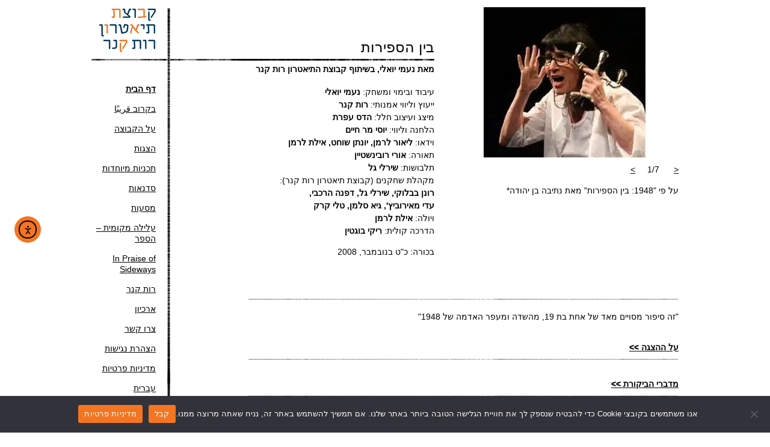

--- FILE ---
content_type: text/html; charset=UTF-8
request_url: https://www.ruthkanner.com/show/%D7%91%D7%99%D7%9F-%D7%94%D7%A1%D7%A4%D7%99%D7%A8%D7%95%D7%AA/
body_size: 14634
content:
<!DOCTYPE html PUBLIC "-//W3C//DTD XHTML 1.0 Strict//EN" "http://www.w3.org/TR/xhtml1/DTD/xhtml1-strict.dtd">
<html dir="rtl" lang="he-IL">
<head>
<meta name='robots' content='index, follow, max-image-preview:large, max-snippet:-1, max-video-preview:-1' />
<link rel="alternate" hreflang="en" href="https://www.ruthkanner.com/en/show/between-calendars/" />
<link rel="alternate" hreflang="he" href="https://www.ruthkanner.com/show/%d7%91%d7%99%d7%9f-%d7%94%d7%a1%d7%a4%d7%99%d7%a8%d7%95%d7%aa/" />
<link rel="alternate" hreflang="ar" href="https://www.ruthkanner.com/ar/show/%d8%a8%d9%8a%d9%86-%d8%a7%d9%84%d8%aa%d9%82%d8%a7%d9%88%d9%8d%d9%8a%d9%85/" />
<link rel="alternate" hreflang="x-default" href="https://www.ruthkanner.com/show/%d7%91%d7%99%d7%9f-%d7%94%d7%a1%d7%a4%d7%99%d7%a8%d7%95%d7%aa/" />

            <script data-no-defer="1" data-ezscrex="false" data-cfasync="false" data-pagespeed-no-defer data-cookieconsent="ignore">
                var ctPublicFunctions = {"_ajax_nonce":"fb2bb59373","_rest_nonce":"e67013dff1","_ajax_url":"\/wp-admin\/admin-ajax.php","_rest_url":"https:\/\/www.ruthkanner.com\/wp-json\/","data__cookies_type":"none","data__ajax_type":"rest","data__bot_detector_enabled":"1","data__frontend_data_log_enabled":1,"cookiePrefix":"","wprocket_detected":false,"host_url":"www.ruthkanner.com","text__ee_click_to_select":"Click to select the whole data","text__ee_original_email":"The complete one is","text__ee_got_it":"Got it","text__ee_blocked":"Blocked","text__ee_cannot_connect":"Cannot connect","text__ee_cannot_decode":"Can not decode email. Unknown reason","text__ee_email_decoder":"CleanTalk email decoder","text__ee_wait_for_decoding":"The magic is on the way!","text__ee_decoding_process":"Please wait a few seconds while we decode the contact data."}
            </script>
        
            <script data-no-defer="1" data-ezscrex="false" data-cfasync="false" data-pagespeed-no-defer data-cookieconsent="ignore">
                var ctPublic = {"_ajax_nonce":"fb2bb59373","settings__forms__check_internal":"0","settings__forms__check_external":"0","settings__forms__force_protection":0,"settings__forms__search_test":"1","settings__forms__wc_add_to_cart":"0","settings__data__bot_detector_enabled":"1","settings__sfw__anti_crawler":0,"blog_home":"https:\/\/www.ruthkanner.com\/","pixel__setting":"3","pixel__enabled":false,"pixel__url":null,"data__email_check_before_post":"1","data__email_check_exist_post":0,"data__cookies_type":"none","data__key_is_ok":true,"data__visible_fields_required":true,"wl_brandname":"Anti-Spam by CleanTalk","wl_brandname_short":"CleanTalk","ct_checkjs_key":1124126296,"emailEncoderPassKey":"7e8889714b22aa3942d19790cfad15da","bot_detector_forms_excluded":"W10=","advancedCacheExists":false,"varnishCacheExists":false,"wc_ajax_add_to_cart":false}
            </script>
        
	<!-- This site is optimized with the Yoast SEO plugin v26.7 - https://yoast.com/wordpress/plugins/seo/ -->
	<title>בין הספירות - קבוצת תיאטרון רות קנר</title>
	<link rel="canonical" href="https://www.ruthkanner.com/show/בין-הספירות/" />
	<meta property="og:locale" content="he_IL" />
	<meta property="og:type" content="article" />
	<meta property="og:title" content="בין הספירות - קבוצת תיאטרון רות קנר" />
	<meta property="og:url" content="https://www.ruthkanner.com/show/בין-הספירות/" />
	<meta property="og:site_name" content="קבוצת תיאטרון רות קנר" />
	<meta property="article:modified_time" content="2021-08-09T09:15:27+00:00" />
	<meta property="og:image" content="https://www.ruthkanner.com/wp-content/uploads/2017/12/806-e1596576524523.jpg" />
	<meta property="og:image:width" content="269" />
	<meta property="og:image:height" content="253" />
	<meta property="og:image:type" content="image/jpeg" />
	<meta name="twitter:card" content="summary_large_image" />
	<script type="application/ld+json" class="yoast-schema-graph">{"@context":"https://schema.org","@graph":[{"@type":"WebPage","@id":"https://www.ruthkanner.com/show/%d7%91%d7%99%d7%9f-%d7%94%d7%a1%d7%a4%d7%99%d7%a8%d7%95%d7%aa/","url":"https://www.ruthkanner.com/show/%d7%91%d7%99%d7%9f-%d7%94%d7%a1%d7%a4%d7%99%d7%a8%d7%95%d7%aa/","name":"בין הספירות - קבוצת תיאטרון רות קנר","isPartOf":{"@id":"https://www.ruthkanner.com/#website"},"primaryImageOfPage":{"@id":"https://www.ruthkanner.com/show/%d7%91%d7%99%d7%9f-%d7%94%d7%a1%d7%a4%d7%99%d7%a8%d7%95%d7%aa/#primaryimage"},"image":{"@id":"https://www.ruthkanner.com/show/%d7%91%d7%99%d7%9f-%d7%94%d7%a1%d7%a4%d7%99%d7%a8%d7%95%d7%aa/#primaryimage"},"thumbnailUrl":"https://www.ruthkanner.com/wp-content/uploads/2017/12/806-e1596576524523.jpg","datePublished":"2017-12-09T17:10:22+00:00","dateModified":"2021-08-09T09:15:27+00:00","breadcrumb":{"@id":"https://www.ruthkanner.com/show/%d7%91%d7%99%d7%9f-%d7%94%d7%a1%d7%a4%d7%99%d7%a8%d7%95%d7%aa/#breadcrumb"},"inLanguage":"he-IL","potentialAction":[{"@type":"ReadAction","target":["https://www.ruthkanner.com/show/%d7%91%d7%99%d7%9f-%d7%94%d7%a1%d7%a4%d7%99%d7%a8%d7%95%d7%aa/"]}]},{"@type":"ImageObject","inLanguage":"he-IL","@id":"https://www.ruthkanner.com/show/%d7%91%d7%99%d7%9f-%d7%94%d7%a1%d7%a4%d7%99%d7%a8%d7%95%d7%aa/#primaryimage","url":"https://www.ruthkanner.com/wp-content/uploads/2017/12/806-e1596576524523.jpg","contentUrl":"https://www.ruthkanner.com/wp-content/uploads/2017/12/806-e1596576524523.jpg","width":269,"height":253},{"@type":"BreadcrumbList","@id":"https://www.ruthkanner.com/show/%d7%91%d7%99%d7%9f-%d7%94%d7%a1%d7%a4%d7%99%d7%a8%d7%95%d7%aa/#breadcrumb","itemListElement":[{"@type":"ListItem","position":1,"name":"דף הבית","item":"https://www.ruthkanner.com/"},{"@type":"ListItem","position":2,"name":"בין הספירות"}]},{"@type":"WebSite","@id":"https://www.ruthkanner.com/#website","url":"https://www.ruthkanner.com/","name":"קבוצת תיאטרון רות קנר","description":"אתר וורדפרס חדש","potentialAction":[{"@type":"SearchAction","target":{"@type":"EntryPoint","urlTemplate":"https://www.ruthkanner.com/?s={search_term_string}"},"query-input":{"@type":"PropertyValueSpecification","valueRequired":true,"valueName":"search_term_string"}}],"inLanguage":"he-IL"}]}</script>
	<!-- / Yoast SEO plugin. -->


<link rel='dns-prefetch' href='//fd.cleantalk.org' />
<link rel='dns-prefetch' href='//cdn.elementor.com' />
<link rel="alternate" type="application/rss+xml" title="קבוצת תיאטרון רות קנר &laquo; פיד‏" href="https://www.ruthkanner.com/feed/" />
<link rel="alternate" title="oEmbed (JSON)" type="application/json+oembed" href="https://www.ruthkanner.com/wp-json/oembed/1.0/embed?url=https%3A%2F%2Fwww.ruthkanner.com%2Fshow%2F%25d7%2591%25d7%2599%25d7%259f-%25d7%2594%25d7%25a1%25d7%25a4%25d7%2599%25d7%25a8%25d7%2595%25d7%25aa%2F" />
<link rel="alternate" title="oEmbed (XML)" type="text/xml+oembed" href="https://www.ruthkanner.com/wp-json/oembed/1.0/embed?url=https%3A%2F%2Fwww.ruthkanner.com%2Fshow%2F%25d7%2591%25d7%2599%25d7%259f-%25d7%2594%25d7%25a1%25d7%25a4%25d7%2599%25d7%25a8%25d7%2595%25d7%25aa%2F&#038;format=xml" />
<style id='wp-img-auto-sizes-contain-inline-css' type='text/css'>
img:is([sizes=auto i],[sizes^="auto," i]){contain-intrinsic-size:3000px 1500px}
/*# sourceURL=wp-img-auto-sizes-contain-inline-css */
</style>
<style id='wp-emoji-styles-inline-css' type='text/css'>

	img.wp-smiley, img.emoji {
		display: inline !important;
		border: none !important;
		box-shadow: none !important;
		height: 1em !important;
		width: 1em !important;
		margin: 0 0.07em !important;
		vertical-align: -0.1em !important;
		background: none !important;
		padding: 0 !important;
	}
/*# sourceURL=wp-emoji-styles-inline-css */
</style>
<link rel='stylesheet' id='cleantalk-public-css-css' href='https://www.ruthkanner.com/wp-content/plugins/cleantalk-spam-protect/css/cleantalk-public.min.css?ver=6.70.1_1766481636' type='text/css' media='all' />
<link rel='stylesheet' id='cleantalk-email-decoder-css-css' href='https://www.ruthkanner.com/wp-content/plugins/cleantalk-spam-protect/css/cleantalk-email-decoder.min.css?ver=6.70.1_1766481636' type='text/css' media='all' />
<link rel='stylesheet' id='cookie-notice-front-css' href='https://www.ruthkanner.com/wp-content/plugins/cookie-notice/css/front.min.css?ver=2.5.11' type='text/css' media='all' />
<link rel='stylesheet' id='wpml-legacy-vertical-list-0-css' href='https://www.ruthkanner.com/wp-content/plugins/sitepress-multilingual-cms/templates/language-switchers/legacy-list-vertical/style.min.css?ver=1' type='text/css' media='all' />
<link rel='stylesheet' id='wpml-menu-item-0-css' href='https://www.ruthkanner.com/wp-content/plugins/sitepress-multilingual-cms/templates/language-switchers/menu-item/style.min.css?ver=1' type='text/css' media='all' />
<link rel='stylesheet' id='ea11y-widget-fonts-css' href='https://www.ruthkanner.com/wp-content/plugins/pojo-accessibility/assets/build/fonts.css?ver=3.9.1' type='text/css' media='all' />
<link rel='stylesheet' id='ea11y-skip-link-css' href='https://www.ruthkanner.com/wp-content/plugins/pojo-accessibility/assets/build/skip-link.css?ver=3.9.1' type='text/css' media='all' />
<link rel='stylesheet' id='cms-navigation-style-base-css' href='https://www.ruthkanner.com/wp-content/plugins/wpml-cms-nav/res/css/cms-navigation-base.css?ver=1.5.6' type='text/css' media='screen' />
<link rel='stylesheet' id='cms-navigation-style-css' href='https://www.ruthkanner.com/wp-content/plugins/wpml-cms-nav/res/css/cms-navigation.css?ver=1.5.6' type='text/css' media='screen' />
<link rel='stylesheet' id='rkcss-css' href='https://www.ruthkanner.com/wp-content/themes/blankslate/style/style.css?ver=9999' type='text/css' media='all' />
<script type="text/javascript" src="https://www.ruthkanner.com/wp-content/plugins/cleantalk-spam-protect/js/apbct-public-bundle.min.js?ver=6.70.1_1766481636" id="apbct-public-bundle.min-js-js"></script>
<script type="text/javascript" src="https://fd.cleantalk.org/ct-bot-detector-wrapper.js?ver=6.70.1" id="ct_bot_detector-js" defer="defer" data-wp-strategy="defer"></script>
<script type="text/javascript" id="cookie-notice-front-js-before">
/* <![CDATA[ */
var cnArgs = {"ajaxUrl":"https:\/\/www.ruthkanner.com\/wp-admin\/admin-ajax.php","nonce":"caa92477d3","hideEffect":"fade","position":"bottom","onScroll":false,"onScrollOffset":100,"onClick":false,"cookieName":"cookie_notice_accepted","cookieTime":2592000,"cookieTimeRejected":2592000,"globalCookie":false,"redirection":false,"cache":false,"revokeCookies":false,"revokeCookiesOpt":"automatic"};

//# sourceURL=cookie-notice-front-js-before
/* ]]> */
</script>
<script type="text/javascript" src="https://www.ruthkanner.com/wp-content/plugins/cookie-notice/js/front.min.js?ver=2.5.11" id="cookie-notice-front-js"></script>
<script type="text/javascript" src="https://www.ruthkanner.com/wp-includes/js/jquery/jquery.min.js?ver=3.7.1" id="jquery-core-js"></script>
<script type="text/javascript" src="https://www.ruthkanner.com/wp-includes/js/jquery/jquery-migrate.min.js?ver=3.4.1" id="jquery-migrate-js"></script>
<link rel="https://api.w.org/" href="https://www.ruthkanner.com/wp-json/" /><link rel="EditURI" type="application/rsd+xml" title="RSD" href="https://www.ruthkanner.com/xmlrpc.php?rsd" />
<meta name="generator" content="WordPress 6.9" />
<link rel='shortlink' href='https://www.ruthkanner.com/?p=1349' />
<meta name="generator" content="WPML ver:4.8.6 stt:5,1,20;" />
<script type="text/javascript">//<![CDATA[
  function external_links_in_new_windows_loop() {
    if (!document.links) {
      document.links = document.getElementsByTagName('a');
    }
    var change_link = false;
    var force = '';
    var ignore = '';

    for (var t=0; t<document.links.length; t++) {
      var all_links = document.links[t];
      change_link = false;
      
      if(document.links[t].hasAttribute('onClick') == false) {
        // forced if the address starts with http (or also https), but does not link to the current domain
        if(all_links.href.search(/^http/) != -1 && all_links.href.search('www.ruthkanner.com') == -1 && all_links.href.search(/^#/) == -1) {
          // console.log('Changed ' + all_links.href);
          change_link = true;
        }
          
        if(force != '' && all_links.href.search(force) != -1) {
          // forced
          // console.log('force ' + all_links.href);
          change_link = true;
        }
        
        if(ignore != '' && all_links.href.search(ignore) != -1) {
          // console.log('ignore ' + all_links.href);
          // ignored
          change_link = false;
        }

        if(change_link == true) {
          // console.log('Changed ' + all_links.href);
          document.links[t].setAttribute('onClick', 'javascript:window.open(\'' + all_links.href.replace(/'/g, '') + '\', \'_blank\', \'noopener\'); return false;');
          document.links[t].removeAttribute('target');
        }
      }
    }
  }
  
  // Load
  function external_links_in_new_windows_load(func)
  {  
    var oldonload = window.onload;
    if (typeof window.onload != 'function'){
      window.onload = func;
    } else {
      window.onload = function(){
        oldonload();
        func();
      }
    }
  }

  external_links_in_new_windows_load(external_links_in_new_windows_loop);
  //]]></script>

<meta name="facebook-domain-verification" content="3345ogb3q6rsmueqwtwczm7wqx4en9" /><link rel="icon" href="https://www.ruthkanner.com/wp-content/uploads/2020/09/cropped-logo_he-32x32.png" sizes="32x32" />
<link rel="icon" href="https://www.ruthkanner.com/wp-content/uploads/2020/09/cropped-logo_he-192x192.png" sizes="192x192" />
<link rel="apple-touch-icon" href="https://www.ruthkanner.com/wp-content/uploads/2020/09/cropped-logo_he-180x180.png" />
<meta name="msapplication-TileImage" content="https://www.ruthkanner.com/wp-content/uploads/2020/09/cropped-logo_he-270x270.png" />
		<style type="text/css" id="wp-custom-css">
			button#acp-toggle-toolbar {
    background-color: black;
    width: 50px;
    height: 50px;
}
@media screen and (max-width: 758px) { 
	.twoColumns{
		 grid-template-columns: 100%!important;
	}
}		</style>
				<title>קבוצת תיאטרון רות קנר</title>
		<meta name="description" content="האתר הרשמי של קבוצת תיאטרון רות קנר" />
		<meta name="keywords" content="קבוצת תיאטרון רות קנר, קבוצת תאטרון רות קנר, תיאטרון רות קנר, רות קנר, תיאטרון, תיאטרון ישראלי, תיאטרון סיפור" />
		<meta charset="UTF-8" />
		<meta name="viewport" content="width=device-width, initial-scale=1">

    <!-- encodding -->
    <meta http-equiv="content-language" content="he" /><meta http-equiv="content-type" content="text/html; charset=utf-8" />
    <!-- ie support -->
    <meta http-equiv="imagetoolbar" content="no" />
    <!-- stylesheets links -->
    <link href="https://www.ruthkanner.com/wp-content/themes/blankslate/style/style.css?1768639713" rel="stylesheet" type="text/css" />
		
				
		<!-- ie support -->
    <meta http-equiv="imagetoolbar" content="no" /> 
    <!--[if gte IE 6]><link rel="stylesheet" type="text/css" href="../style/style-ie.css" media="screen" /><![endif]-->
    <link href="https://www.ruthkanner.com/wp-content/themes/blankslate/style/jquery.fancybox-1.3.4.css" rel="stylesheet" type="text/css" />

	<script src="/js/jquery144.js"></script>    
    <script src="/js/jquery.cycle.min.js" type="text/javascript"></script>

	
    <script src="/js/jquery.mousewheel-3.0.4.pack.js" type="text/javascript"></script>
    <script src="/js/jquery.fancybox-1.3.4.pack.js" type="text/javascript"></script>

    <script src="/js/functions.js" type="text/javascript"></script>
		
    <script type="text/javascript">
        //function $(d) { return jQuery(d); } 
		jQuery(function ($) {
            setCurrent($('.menu li:first'));
            $('.gallery').not(".single-gal").cycle({
                fx: 'fade', timeout: 1, speed: 3000, cleartypeNoBg: true, pause: false
            });

            $('.gallery img').click(function () { $('.gallery').cycle('next'); });
        });
				
				$(document).ready(function()
				{
					$(".mobtop-menu>li").has(".sub-menu").each(function()
					{
						$(this).addClass("has-sub-menu").find("a").first().attr("href","#");
					})
				})
    </script>



</head>
<body class="rtl wp-singular show-template-default single single-show postid-1349 wp-theme-blankslate cookies-not-set ally-default">

	 <div class="mobtop">
		 <a class="mob-logo" href="https://www.ruthkanner.com"><img src="/images/logo_he.png" /></a>
		 <input type="checkbox" id="mobtop" />
		 <label for="mobtop">
			<div></div>
			<div></div>
			<div></div>
		 </label>
		 
			<ul class="mobtop-menu">
			
						<li class="first">
								<a href="https://www.ruthkanner.com/">
										דף הבית								</a>
						
								
												</li>                           
						
				
						<li >
								<a href="https://www.ruthkanner.com/soon/">
										בקרוב قريبًا								</a>
						
								
												</li>                           
						
				
						<li >
								<a href="https://www.ruthkanner.com/%d7%90%d7%95%d7%93%d7%95%d7%aa-%d7%94%d7%a7%d7%91%d7%95%d7%a6%d7%94/">
										על הקבוצה								</a>
						
								
						
				
								
																				<ul class="sub-menu">
										
												<li class="item">
														<a href="https://www.ruthkanner.com/%d7%90%d7%95%d7%93%d7%95%d7%aa-%d7%94%d7%a7%d7%91%d7%95%d7%a6%d7%94/" class="title">אודות</a>
												</li>

										
								
						
				
								
										
												<li class="item">
														<a href="https://www.ruthkanner.com/%d7%90%d7%95%d7%93%d7%95%d7%aa-%d7%94%d7%a7%d7%91%d7%95%d7%a6%d7%94/%d7%a9%d7%97%d7%a7%d7%a0%d7%99%d7%9d/" class="title">שחקנים</a>
												</li>

										
								
						
				
								
										
												<li class="item">
														<a href="https://www.ruthkanner.com/%d7%90%d7%95%d7%93%d7%95%d7%aa-%d7%94%d7%a7%d7%91%d7%95%d7%a6%d7%94/%d7%99%d7%95%d7%a6%d7%a8%d7%99%d7%9d-%d7%a9%d7%95%d7%aa%d7%a4%d7%99%d7%9d/" class="title">יוצרים שותפים</a>
												</li>

										
								
						
				
								
										
												<li class="item">
														<a href="https://www.ruthkanner.com/%d7%90%d7%95%d7%93%d7%95%d7%aa-%d7%94%d7%a7%d7%91%d7%95%d7%a6%d7%94/%d7%a6%d7%95%d7%95%d7%aa/" class="title">צוות</a>
												</li>

										
								
						
				
								
										
												<li class="item">
														<a href="https://www.ruthkanner.com/%d7%90%d7%95%d7%93%d7%95%d7%aa-%d7%94%d7%a7%d7%91%d7%95%d7%a6%d7%94/%d7%a2%d7%9e%d7%95%d7%aa%d7%aa-%d7%a2%d7%9c%d7%99%d7%9c%d7%94-%d7%9e%d7%a7%d7%95%d7%9e%d7%99%d7%aa/" class="title">עמותת עלילה מקומית</a>
												</li>

																				</ul>
										
								
												</li>                           
						
				
						<li >
								<a href="https://www.ruthkanner.com/%d7%94%d7%a6%d7%92%d7%95%d7%aa/">
										הצגות								</a>
						
								
												</li>                           
						
				
						<li >
								<a href="https://www.ruthkanner.com/%d7%aa%d7%9b%d7%a0%d7%99%d7%95%d7%aa-%d7%9e%d7%99%d7%95%d7%97%d7%93%d7%95%d7%aa/">
										תכניות מיוחדות								</a>
						
								
												</li>                           
						
				
						<li >
								<a href="https://www.ruthkanner.com/%d7%a1%d7%93%d7%a0%d7%90%d7%95%d7%aa/">
										סדנאות								</a>
						
								
												</li>                           
						
				
						<li >
								<a href="https://www.ruthkanner.com/%d7%9e%d7%a1%d7%a2%d7%95%d7%aa/">
										מסעות								</a>
						
								
												</li>                           
						
				
						<li >
								<a href="https://www.ruthkanner.com/show/%d7%a2%d7%9c%d7%99%d7%9c%d7%94-%d7%9e%d7%a7%d7%95%d7%9e%d7%99%d7%aa-%d7%94%d7%a1%d7%a4%d7%a8/">
										עלילה מקומית – הספר								</a>
						
								
												</li>                           
						
				
						<li >
								<a href="https://www.ruthkanner.com/in-praise-of-sideways/">
										In Praise of Sideways								</a>
						
								
												</li>                           
						
				
						<li >
								<a href="https://www.ruthkanner.com/%d7%a8%d7%95%d7%aa-%d7%a7%d7%a0%d7%a8-%d7%91%d7%99%d7%95%d7%92%d7%a8%d7%a4%d7%99%d7%94/">
										רות קנר								</a>
						
								
												</li>                           
						
				
						<li >
								<a href="https://www.ruthkanner.com/%d7%aa%d7%9e%d7%95%d7%a0%d7%95%d7%aa/">
										ארכיון								</a>
						
								
						
				
								
																				<ul class="sub-menu">
										
												<li class="item">
														<a href="https://www.ruthkanner.com/%d7%aa%d7%9e%d7%95%d7%a0%d7%95%d7%aa/" class="title">תמונות</a>
												</li>

										
								
						
				
								
										
												<li class="item">
														<a href="https://www.ruthkanner.com/%d7%9e%d7%90%d7%9e%d7%a8%d7%99%d7%9d/" class="title">מאמרים</a>
												</li>

										
								
						
				
								
										
												<li class="item">
														<a href="https://www.ruthkanner.com/%d7%a2%d7%99%d7%aa%d7%95%d7%a0%d7%95%d7%aa/" class="title">עיתונות</a>
												</li>

										
								
						
				
								
										
												<li class="item">
														<a href="https://www.ruthkanner.com/%d7%98%d7%a7%d7%a1%d7%98/" class="title">טקסטים</a>
												</li>

										
								
						
				
								
										
												<li class="item">
														<a href="https://www.ruthkanner.com/%d7%90%d7%99%d7%a4%d7%94-%d7%94%d7%99%d7%99%d7%a0%d7%95-%d7%95%d7%9e%d7%94-%d7%a2%d7%a9%d7%99%d7%a0%d7%95/" class="title">איפה היינו ומה עשינו</a>
												</li>

																				</ul>
										
								
												</li>                           
						
				
						<li >
								<a href="https://www.ruthkanner.com/%d7%a6%d7%a8%d7%95-%d7%a7%d7%a9%d7%a8/">
										צרו קשר								</a>
						
								
												</li>                           
						
				
						<li >
								<a href="https://www.ruthkanner.com/%d7%94%d7%a6%d7%94%d7%a8%d7%aa-%d7%a0%d7%92%d7%99%d7%a9%d7%95%d7%aa-2/">
										הצהרת נגישות								</a>
						
								
												</li>                           
						
				
						<li >
								<a href="https://www.ruthkanner.com/%d7%9e%d7%93%d7%99%d7%a0%d7%99%d7%95%d7%aa-%d7%a4%d7%a8%d7%98%d7%99%d7%95%d7%aa/">
										מדיניות פרטיות								</a>
						
								
												</li>                           
						
				
								
												</li>                           
						
				
						<li >
								<a href="https://www.ruthkanner.com/show/%d7%91%d7%99%d7%9f-%d7%94%d7%a1%d7%a4%d7%99%d7%a8%d7%95%d7%aa/">
										
<span class="wpml-ls-native" lang="he">עברית</span>								</a>
						
								
						
				
								
																				<ul class="sub-menu">
										
												<li class="item">
														<a href="https://www.ruthkanner.com/ar/show/%d8%a8%d9%8a%d9%86-%d8%a7%d9%84%d8%aa%d9%82%d8%a7%d9%88%d9%8d%d9%8a%d9%85/" class="title">
<span class="wpml-ls-native" lang="ar">العربية</span></a>
												</li>

																				</ul>
										
								
												</li>                           
						
							<br>
			<li><a href="https://www.ruthkanner.com/ar/show/%d8%a8%d9%8a%d9%86-%d8%a7%d9%84%d8%aa%d9%82%d8%a7%d9%88%d9%8d%d9%8a%d9%85/">العربية</a></li><li><a href="https://www.ruthkanner.com/en/show/between-calendars/">English</a></li>			</ul>

		 
	 </div>
   <!-- Grid -->
    <div id="grid">
        <!-- content -->
        <div class="content">
            


<div class="content">
   <div class="header">
      <h1 class="p">בין הספירות</h1>
   </div>
   <div class="play">
      <div class="gallery" style="height: 250px;">
					         <div>
            <picture>
<source type="image/webp" srcset="https://www.ruthkanner.com/wp-content/uploads/2017/12/806-e1596576524523.jpg.webp"/>
<img src="https://www.ruthkanner.com/wp-content/uploads/2017/12/806-e1596576524523.jpg" alt=""/>
</picture>

         </div>
				          <div>
            <picture>
<source type="image/webp" srcset="https://www.ruthkanner.com/wp-content/uploads/2020/05/-הספירות-3-e1589730049823.jpg.webp"/>
<img src="https://www.ruthkanner.com/wp-content/uploads/2020/05/-הספירות-3-e1589730049823.jpg" alt=""/>
</picture>

         </div>
				          <div>
            <picture>
<source type="image/webp" srcset="https://www.ruthkanner.com/wp-content/uploads/2020/05/-הספירות-4-e1589730074400.jpg.webp"/>
<img src="https://www.ruthkanner.com/wp-content/uploads/2020/05/-הספירות-4-e1589730074400.jpg" alt=""/>
</picture>

         </div>
				          <div>
            <picture>
<source type="image/webp" srcset="https://www.ruthkanner.com/wp-content/uploads/2017/12/808.jpg.webp"/>
<img src="https://www.ruthkanner.com/wp-content/uploads/2017/12/808.jpg" alt=""/>
</picture>

         </div>
				          <div>
            <picture>
<source type="image/webp" srcset="https://www.ruthkanner.com/wp-content/uploads/2017/12/804.jpg.webp"/>
<img src="https://www.ruthkanner.com/wp-content/uploads/2017/12/804.jpg" alt=""/>
</picture>

         </div>
				          <div>
            <picture>
<source type="image/webp" srcset="https://www.ruthkanner.com/wp-content/uploads/2017/12/805.jpg.webp"/>
<img src="https://www.ruthkanner.com/wp-content/uploads/2017/12/805.jpg" alt=""/>
</picture>

         </div>
				          <div>
            <picture>
<source type="image/webp" srcset="https://www.ruthkanner.com/wp-content/uploads/2017/12/807.jpg.webp"/>
<img src="https://www.ruthkanner.com/wp-content/uploads/2017/12/807.jpg" alt=""/>
</picture>

         </div>
				       </div>
      <div class="nav">
         <a href="#" class="previous" title="הקודם">&lt;</a> <span class="index">1/4</span><a href="#" class="next" title="הבא">&gt;</a>
      </div>
      <div class="play-nav">
         <p>על פי &quot;1948: בין הספירות&quot; מאת נתיבה בן יהודה*</p>
      </div>
   </div>
   <div class="play-text">
      <p><strong>מאת נעמי יואלי, בשיתוף קבוצת התיאטרון רות קנר</strong></p>
<p>&nbsp;</p>
<div class="play-text">
<p>עיבוד ובימוי ומשחק: <strong>נעמי יואלי</strong><br />
ייעוץ וליווי אמנותי: <strong>רות קנר</strong><br />
מיצג ועיצוב חלל: <strong>הדס עפרת<br />
</strong>הלחנה וליווי: <strong>יוסי מר חיים<br />
</strong>וידאו: <strong>ליאור לרמן, יונתן שוחט, אילת לרמן<br />
</strong>תאורה: <strong>אורי רובינשטיין<br />
</strong>תלבושות: <strong>שירלי גל </strong><br />
מקהלת שחקנים (קבוצת תיאטרון רות קנר):<br />
<strong>רונן בבלוקי, שירלי גל, דפנה הרכבי,<br />
עדי מאירוביץ', גיא סלמן, טלי קרק<br />
</strong>ויולה: <strong>אילת לרמן<br />
</strong>הדרכה קולית: <strong>ריקי בוגטין</strong></p>
<p>בכורה: כ&quot;ט בנובמבר, 2008</p>
</div>
      <p>
         &nbsp;
      </p>
   </div>
   <br class="clear">
   <div class="play-intro">
      <p>&quot;זה סיפור מסויים מאד של אחת בת 19, מהשדה ומעפר האדמה של 1948&quot;</p>
   </div>
	 
	    <h2 class="toggle">
      <a href="#">על ההצגה <span>&gt;&gt;</span></a>
   </h2>
   <div class="play-item" style="display: none;">
      <p class="last">
         <p>נתיבה בן-יהודה, זו השרויה בתוך האירועים המטלטלים של התחלת מלחמת השחרור וזו המתבוננת בהם בראיה מפוכחת, שתיהן מאוחדות בכאב אישי ענק. דמותה של נתיבה והדילמות איתן היא מתמודדת, משתקפות בחקירה בימתית של חברה הנעה ללא פתרון בין הקוטב האידיאולוגי-טקסי של &quot;המולדת היקרה&quot;, לבין הלם הקרב הקיבוצי, הבלתי מרפה.</p>
<div dir="RTL">זוהי יצירה רב-תחומית הבוחנת גבולות ודיבור בין שפות בימתיות, מוסיקליות וחזותיות. עבודת העיבוד מתבססת על ספרה של נתיבה בן יהודה, על שיחות רבות איתה ועל תכנית הרדיו שלה &quot;נתיבה מדברת ומקשיבה&quot;. בנוסף, מתבססת העבודה על מחקר מקיף של הטקסים הציוניים.</div>
<div dir="RTL">העבודה נוצרה תוך דיאלוג עם השותפים ליצירה: רות קנר, היועצת האמנותית, אשר העבודה נעשתה כפרוייקט הפקתי  בקבוצתה (קבוצת התיאטרון רות קנר) ושחקני הקבוצה; הדס עפרת כאמן מיצג ומעצב, יוסי מר-חיים כמוסיקאי, ליאור לרמן כאמנית וידאו ואורי רובינשטיין כמעצב תאורה. ביחד אנו מעלים, תוך דיאלוג מתמיד בינינו, מעין &quot;סיאנס&quot; של הקולות המחברים אותנו ל&quot;תיבת הזכרון&quot; של נתיבה, המשדרת אותות מלב ההוויה הישראלית של אז אל זו שלנו היום.</div>
<div dir="RTL">לאורך הארוע נעמי יואלי מספרת/מגלמת את ההתרחשויות באמצעים העומדים לרשותה: הדיבור, גילום דמויות, ובניית &quot;מיני-טקסים&quot; שמשלבים הקרנות של טקסים אותנטיים, שירה ושימוש באביזרים טקסיים (פמוטים, קופת הקק&quot;ל). הקשר שלה עם הקהל הוא אינטימי, חוצה את גבולות הבמה ונע בין הכאן ועכשיו של האירוע  לבין שדה ההתרחשות הזכרוני. בנוסף, יואלי מבצעת &quot;גיחות&quot; אל נתיבה של היום, זו המקיימת ריטואלי לילי הזוי באולפן הרדיו, עם &quot;שומרי החומה&quot; של המיתוס הפלמחניקי. בחלקו השני של המופע מצטרפים  שחקני קבוצת רות קנר, כמעין מקהלת דמויות נוכחות-נעדרות המהדהדת דמויות ואירועים בהקשר לאותה תיבת זכרון. המופע נחתם בקינה של יהודה הלוי &quot;הידעו הדמעות&quot; בשירת המקהלה ובליווי אילת לרמן (ויולה).</div>
<div dir="RTL">יוסי מר-חיים הוא הצלע של סאונד, מוסיקה וקולות. הוא פועל כ&quot;מלווה&quot; הטקס והשירה בציבור תוך &quot;זיקוק זכרונות מלודיים, הדים של התקופה ופסיעות בעקבות הטקסט&quot;. פעולתו מחוברת גם לפעולתו של הדס עפרת, אשר לאורך המופע מבצע פרפורמנס של &quot;בין נשימה לאש&quot;, מעין פולחן אישי בשילוב גחלים, אפר מדורות ופעולות נשימה. המדורה הזו מתייחסת ל&quot;יחד&quot; הפלמחניקי, ועוברת לאורך המופע תהליכי פירוק והרכבה רב- משמעיים בקשר עם הנרטיב הסיפורי.</div>
<div dir="RTL">מקורם הראשון של חמרי הוידאו הינם מסמך של ברוך בן יהודה, אביה של נתיבה ובו ציור של &quot;חלל הטקס&quot; כמודל לבתי הספר, ולצידו חומר ארכיוני ממסכת &quot;מסדה&quot; משנת 1937 בביצוע הסטודיו של דניה לוין. ליאור לרמן ושותפיה לעריכת הוידאו, מובילים  את מה שאמור היה לבנות תמונת עולם שלמה, לכדי &quot;משהו לבן שמתפוצץ בתוך הראש שלי&quot;- לכדי הלם קרב.</div>
<div dir="RTL"><b>נתיבה בן-יהודה, 1948: בין הספירות, הוצאת כתר, 1981</b></div>
<div dir="RTL">העבודה בתמיכת משרד התרבות ומפעל הפיס. הועלתה בתיאטרון &quot;תמונע&quot; וזכתה בפרסי הפרינג' 2009 כהצגה הטובה ביותר וכן עבור עיבוד למחזה ושחקנית השנה (נעמי יואלי).</div>
      </p>
   </div>
	    <h2 class="toggle">
      <a href="#">מדברי הביקורת <span>&gt;&gt;</span></a>
   </h2>
   <div class="play-item" style="display: none;">
      <p class="last">
         <p class="last">&quot;הצגת מופת ישראלית, שנותנת את הכבוד הראוי לנתיבה בן יהודה ומוכיחה שוב כי נעמי יואלי היא אחת היוצרות המקוריות ביותר שיש לנו כיום&#8230; פשוט הצגה חובה&quot; / שי בר יעקב, <em>ידיעות אחרונות</em></p>
<p>&nbsp;</p>
<div dir="RTL">&quot;נעמי יואלי&#8230; יצרה לכבוד נתיבה בן-יהודה מדורת אהבה בימתית&#8230; משתמשת בטקסטים של האוטוביוגרפיה, מצחיקה ומעירה את הדמעות מתרדמתן.. שלפה אותם בוירטואוזיות של משחקה והוסיפה אותם כזרדים למדורת האהבה והכאב והזכרונות של יצירתה&quot; / צבי גורן, <em>אתר הבמה</em></div>
<div dir="RTL">&quot;אירוע תיאטרוני מרתק וקורע לב.. מי שחושב שהוא כבר יודע הכל על נתיבה בן יהודה ועל פיה הגדול יתפלא לגלות כאן מורכבות מכמירת לב, כמעט טרגית. איזה סיפור, אתה אומר לעצמך ביציאה מתיאטרון תמונע, איזה ספור ענק&quot; / איתן בר יוסף, <em>עכבר העיר</em></div>
<div dir="RTL"></div>
<p>&nbsp;</p>
<div dir="RTL">נעמי יואלי כתבה דוקטורט מצטיין על המסכת, וההצגה הזאת &quot;נאה מקיימת&quot; ולא רק &quot;נאה דורשת&quot; ומצטיינת לא פחות. היא מטפלת בז'אנר מוכר בתבונה, בטוב טעם נדיר, בהומור חם ולא ציני, בעומק המסביר היטב את מיתוס הפלמ&quot;ח ואת השפעתו ומשמעותו עד היום. נעמי נעה בקלילות בין חיקוי נחמד של נתיבה בן-יהודה, שאביה ברוך, מנהל גימנסיה הרצליה השתמש הרבה והיטב במסכת. היא פרפורמרית מקסימה וטבעית המתקשרת נפלא עם הקהל, בגופה, בקולה, בפרשנות האקטואלית שלה. זוהי הצגה שנעה בעדנה בין קיטש לפאתוס, עושה צדק וחסד עם נתיבה, כיום אשת-רדיו כובשת ומשוררת טבעית נפלאה – נעמי חושפת בה את השירה, את הרגישות של שתיהן למיתוס מכונן שבנה עם אחד והרס עם שכן קרוב אחר. וגם מפרקת את הסיפור הזה עצמו. כולל ההיבט המגדרי, של נתיבה כבחורה &quot;מורחקת&quot; מחלק מפעילויות הפלמ&quot;ח. עם נעמי עבדו יוסי מר-חיים והדס עפרת. זה – על הצליל, המוסיקה של הדור; וזה – בונה וּמאפַּר מדורת-פלמ&quot;ח ושבט, בטקס עצמאי של מכוונות תיאטרונית עצמית. חברי קבוצת רותי קנר נכנסו בחלק השני של היצירה, שרו ורקדו, והקנו למסכת הביוגרפית הזאת פרספקטיבה חדה של עדכניות, אירוניה וגרוטסקה מעודנת דרך התנועה. יואלי נצלה היטב את הוידיאו (ליאור לרמן, יונתן שוחט ואילת לרמן) כאמצעי מאיר, מעיר ומעורר שהפך את המדיום הדיגיטלי הזה למשמעותי בתיאטרוניות שלו, כמו כסאות צפים בחלל, שרטוט של ברוך בן יהודה למבנה החלל של המסכת, הופעת מחול מקוטעת וחזקה.  גם התכנייה היא שיעור מעולה בהכנת קהל. זוהי הצגה נוקבת, כמעט מזעזעת אלמלא הייתה גם מצחיקה וידידותית כל-כך, כלומר ישראלית נורא. חוץ מכל זה, ההצגה היא תיאטרון משובח, חי, נוגע לעומק.</div>
<div dir="RTL">הציון: 10  שמעון לוי, <em>ישראל היום</em></div>
<div dir="RTL"></div>
<p>&nbsp;</p>
<div dir="RTL">&quot;סוג של טקס זיכרון, מסע בזמן אל חוויות דוריות, מבט ביקורתי אך לא נטול געגוע אל זהויות ישראליות שאולי כבר אינן&quot;. מנימוקי השופטים לפרס הפרינג' עבור הצגת השנה, 2009, העיבוד למחזה ושחקנית השנה (נעמי יואלי)</div>
<div dir="RTL"></div>
      </p>
   </div>
	    
	 
</div>
		
 <script type="text/javascript">
        $(function () {
            $('.play-item').css('display', 'none').each(function () {
                $(this).children('p:last').addClass('last');
            });
            $('.content p:last').addClass('last');

            if ($('.gallery img').length == 1) {
                $('.gallery .nav').css('display', 'none');
            }

            setTimeout(function () {
                $('.gallery').cycle({
                    fx: 'fade', timeout: 4000, speed: 2000, cleartypeNoBg: true, next: '.next', prev: '.previous', before: beforeCycle, pause: true,
                    fit: 1, height: '250px'
                });
            }, 100);

            $('.gallery img').click(function () { $('.gallery').cycle('next'); });

            $('.toggle a').click(function () {
                var toggled = $(this).parent().next().toggle();
                //$(this).children('span').html($(toggled).is(':visible') ?  '&gt;&gt;' : '&lt;&lt;');
                return false;
            });

            $(".play-nav a.fancybox").click(function () {
                $.fancybox({
                    'padding': 0,
                    'autoScale': false,
                    'transitionIn': 'none',
                    'transitionOut': 'none',
                    'title': this.title,
                    'width': 680,
                    'height': 495,
                    'href': this.href.replace(new RegExp("watch\\?v=", "i"), 'v/'),
                    'type': 'swf',
                    'swf': {
                        'wmode': 'transparent',
                        'allowfullscreen': 'true'
                    }
                });

                return false;
            });

        });

        function beforeCycle(currentSlide, nextSlideElement) {
            $('.nav .index').html(($(nextSlideElement).index() + 1) + '/' + $('.gallery img').length);
            var margin = ($(nextSlideElement).parent().width() - $(nextSlideElement).width()) / 2 + 'px';
            $(nextSlideElement).css('padding-left', margin);
        }
    </script>


		
	</div>
	<!-- end of .content -->

	<!-- navigation -->
        <div class="side">
            <div class="header">
                <a href="/he" class="img">
                    <img src="/images/logo_he.png" alt="קבוצת תאטרון רות קנר" />
                </a>
            </div>
            
						<ul class="menu">
						
									<li class="first">
											<a href="https://www.ruthkanner.com/">
													דף הבית											</a>
									
											
																		</li>                           
									
							
									<li >
											<a href="https://www.ruthkanner.com/soon/">
													בקרוב قريبًا											</a>
									
											
																		</li>                           
									
							
									<li >
											<a href="https://www.ruthkanner.com/%d7%90%d7%95%d7%93%d7%95%d7%aa-%d7%94%d7%a7%d7%91%d7%95%d7%a6%d7%94/">
													על הקבוצה											</a>
									
											
									
							
											
																										<ul class="sub-menu">
													
															<li class="item">
																	<a href="https://www.ruthkanner.com/%d7%90%d7%95%d7%93%d7%95%d7%aa-%d7%94%d7%a7%d7%91%d7%95%d7%a6%d7%94/" class="title">אודות</a>
															</li>

													
											
									
							
											
													
															<li class="item">
																	<a href="https://www.ruthkanner.com/%d7%90%d7%95%d7%93%d7%95%d7%aa-%d7%94%d7%a7%d7%91%d7%95%d7%a6%d7%94/%d7%a9%d7%97%d7%a7%d7%a0%d7%99%d7%9d/" class="title">שחקנים</a>
															</li>

													
											
									
							
											
													
															<li class="item">
																	<a href="https://www.ruthkanner.com/%d7%90%d7%95%d7%93%d7%95%d7%aa-%d7%94%d7%a7%d7%91%d7%95%d7%a6%d7%94/%d7%99%d7%95%d7%a6%d7%a8%d7%99%d7%9d-%d7%a9%d7%95%d7%aa%d7%a4%d7%99%d7%9d/" class="title">יוצרים שותפים</a>
															</li>

													
											
									
							
											
													
															<li class="item">
																	<a href="https://www.ruthkanner.com/%d7%90%d7%95%d7%93%d7%95%d7%aa-%d7%94%d7%a7%d7%91%d7%95%d7%a6%d7%94/%d7%a6%d7%95%d7%95%d7%aa/" class="title">צוות</a>
															</li>

													
											
									
							
											
													
															<li class="item">
																	<a href="https://www.ruthkanner.com/%d7%90%d7%95%d7%93%d7%95%d7%aa-%d7%94%d7%a7%d7%91%d7%95%d7%a6%d7%94/%d7%a2%d7%9e%d7%95%d7%aa%d7%aa-%d7%a2%d7%9c%d7%99%d7%9c%d7%94-%d7%9e%d7%a7%d7%95%d7%9e%d7%99%d7%aa/" class="title">עמותת עלילה מקומית</a>
															</li>

																										</ul>
													
											
																		</li>                           
									
							
									<li >
											<a href="https://www.ruthkanner.com/%d7%94%d7%a6%d7%92%d7%95%d7%aa/">
													הצגות											</a>
									
											
																		</li>                           
									
							
									<li >
											<a href="https://www.ruthkanner.com/%d7%aa%d7%9b%d7%a0%d7%99%d7%95%d7%aa-%d7%9e%d7%99%d7%95%d7%97%d7%93%d7%95%d7%aa/">
													תכניות מיוחדות											</a>
									
											
																		</li>                           
									
							
									<li >
											<a href="https://www.ruthkanner.com/%d7%a1%d7%93%d7%a0%d7%90%d7%95%d7%aa/">
													סדנאות											</a>
									
											
																		</li>                           
									
							
									<li >
											<a href="https://www.ruthkanner.com/%d7%9e%d7%a1%d7%a2%d7%95%d7%aa/">
													מסעות											</a>
									
											
																		</li>                           
									
							
									<li >
											<a href="https://www.ruthkanner.com/show/%d7%a2%d7%9c%d7%99%d7%9c%d7%94-%d7%9e%d7%a7%d7%95%d7%9e%d7%99%d7%aa-%d7%94%d7%a1%d7%a4%d7%a8/">
													עלילה מקומית – הספר											</a>
									
											
																		</li>                           
									
							
									<li >
											<a href="https://www.ruthkanner.com/in-praise-of-sideways/">
													In Praise of Sideways											</a>
									
											
																		</li>                           
									
							
									<li >
											<a href="https://www.ruthkanner.com/%d7%a8%d7%95%d7%aa-%d7%a7%d7%a0%d7%a8-%d7%91%d7%99%d7%95%d7%92%d7%a8%d7%a4%d7%99%d7%94/">
													רות קנר											</a>
									
											
																		</li>                           
									
							
									<li >
											<a href="https://www.ruthkanner.com/%d7%aa%d7%9e%d7%95%d7%a0%d7%95%d7%aa/">
													ארכיון											</a>
									
											
									
							
											
																										<ul class="sub-menu">
													
															<li class="item">
																	<a href="https://www.ruthkanner.com/%d7%aa%d7%9e%d7%95%d7%a0%d7%95%d7%aa/" class="title">תמונות</a>
															</li>

													
											
									
							
											
													
															<li class="item">
																	<a href="https://www.ruthkanner.com/%d7%9e%d7%90%d7%9e%d7%a8%d7%99%d7%9d/" class="title">מאמרים</a>
															</li>

													
											
									
							
											
													
															<li class="item">
																	<a href="https://www.ruthkanner.com/%d7%a2%d7%99%d7%aa%d7%95%d7%a0%d7%95%d7%aa/" class="title">עיתונות</a>
															</li>

													
											
									
							
											
													
															<li class="item">
																	<a href="https://www.ruthkanner.com/%d7%98%d7%a7%d7%a1%d7%98/" class="title">טקסטים</a>
															</li>

													
											
									
							
											
													
															<li class="item">
																	<a href="https://www.ruthkanner.com/%d7%90%d7%99%d7%a4%d7%94-%d7%94%d7%99%d7%99%d7%a0%d7%95-%d7%95%d7%9e%d7%94-%d7%a2%d7%a9%d7%99%d7%a0%d7%95/" class="title">איפה היינו ומה עשינו</a>
															</li>

																										</ul>
													
											
																		</li>                           
									
							
									<li >
											<a href="https://www.ruthkanner.com/%d7%a6%d7%a8%d7%95-%d7%a7%d7%a9%d7%a8/">
													צרו קשר											</a>
									
											
																		</li>                           
									
							
									<li >
											<a href="https://www.ruthkanner.com/%d7%94%d7%a6%d7%94%d7%a8%d7%aa-%d7%a0%d7%92%d7%99%d7%a9%d7%95%d7%aa-2/">
													הצהרת נגישות											</a>
									
											
																		</li>                           
									
							
									<li >
											<a href="https://www.ruthkanner.com/%d7%9e%d7%93%d7%99%d7%a0%d7%99%d7%95%d7%aa-%d7%a4%d7%a8%d7%98%d7%99%d7%95%d7%aa/">
													מדיניות פרטיות											</a>
									
											
																		</li>                           
									
							
											
																		</li>                           
									
							
									<li >
											<a href="https://www.ruthkanner.com/show/%d7%91%d7%99%d7%9f-%d7%94%d7%a1%d7%a4%d7%99%d7%a8%d7%95%d7%aa/">
													
<span class="wpml-ls-native" lang="he">עברית</span>											</a>
									
											
									
							
											
																										<ul class="sub-menu">
													
															<li class="item">
																	<a href="https://www.ruthkanner.com/ar/show/%d8%a8%d9%8a%d9%86-%d8%a7%d9%84%d8%aa%d9%82%d8%a7%d9%88%d9%8d%d9%8a%d9%85/" class="title">
<span class="wpml-ls-native" lang="ar">العربية</span></a>
															</li>

																										</ul>
													
											
																		</li>                           
									
							            </ul>
						
            <ul id="LangBar1_bar" class="lang-bar">
<!-- 							<li>
								<a href="/he/%D8%B9%D9%86-%D9%85%D8%AC%D9%85%D9%88%D8%B9%D8%A9-%D9%85%D8%B3%D8%B1%D8%AD-%D8%B1%D9%88%D8%AA-%D9%83%D9%86%D9%8A%D8%B1/">عن مجموعة<br />مسرح روت كنير</a></li> -->
				<li><a href="https://www.ruthkanner.com/ar/show/%d8%a8%d9%8a%d9%86-%d8%a7%d9%84%d8%aa%d9%82%d8%a7%d9%88%d9%8d%d9%8a%d9%85/">العربية</a></li><li><a href="https://www.ruthkanner.com/en/show/between-calendars/">English</a></li></ul>
            
            <!-- end of .menu -->
        </div>
        <!-- end of .navigation -->
		<br class="clear" />
		<!-- footer -->
		<div class="footer">
		
		<div id="GenericContentItem1_ListView1_content_0" class="text">
			<p>
				<a href="https://www.ruthkanner.com">Ruth Kanner Theatre Group</a>&nbsp; | &nbsp;<a href="/cdn-cgi/l/email-protection" class="__cf_email__" data-cfemail="d1a3baa5b9b4b0a5a3b491b6bcb0b8bdffb2bebc">[email&#160;protected]</a>&nbsp; | &nbsp;<a href="https://www.facebook.com/ruth.kanner/timeline" target="_blank"><img alt="facebook" height="15" src="/images/facebook.png" width="16" /></a>&nbsp; | &nbsp;<a href="https://www.instagram.com/ruthkanner_theatregroup" target="_blank"><img alt="instagram" height="15" src="/images/instagram.png" width="16" /></a>&nbsp;|&nbsp; <a class="orange" href="/צרו-קשר">Join Our Newsletter &gt;&gt;</a>
			</p>
		</div>

		<div class="credits">
				<a href="/קרדיטים/">Credits &gt;&gt;</a>
		</div>

		<br class="clear" />
		</div>
		<!-- end of .footer -->
</div>
<!-- end of #grid -->
<script data-cfasync="false" src="/cdn-cgi/scripts/5c5dd728/cloudflare-static/email-decode.min.js"></script><script type="speculationrules">
{"prefetch":[{"source":"document","where":{"and":[{"href_matches":"/*"},{"not":{"href_matches":["/wp-*.php","/wp-admin/*","/wp-content/uploads/*","/wp-content/*","/wp-content/plugins/*","/wp-content/themes/blankslate/*","/*\\?(.+)"]}},{"not":{"selector_matches":"a[rel~=\"nofollow\"]"}},{"not":{"selector_matches":".no-prefetch, .no-prefetch a"}}]},"eagerness":"conservative"}]}
</script>
			<script>
				const registerAllyAction = () => {
					if ( ! window?.elementorAppConfig?.hasPro || ! window?.elementorFrontend?.utils?.urlActions ) {
						return;
					}

					elementorFrontend.utils.urlActions.addAction( 'allyWidget:open', () => {
						if ( window?.ea11yWidget?.widget?.open ) {
							window.ea11yWidget.widget.open();
						}
					} );
				};

				const waitingLimit = 30;
				let retryCounter = 0;

				const waitForElementorPro = () => {
					return new Promise( ( resolve ) => {
						const intervalId = setInterval( () => {
							if ( retryCounter === waitingLimit ) {
								resolve( null );
							}

							retryCounter++;

							if ( window.elementorFrontend && window?.elementorFrontend?.utils?.urlActions ) {
								clearInterval( intervalId );
								resolve( window.elementorFrontend );
							}
								}, 100 ); // Check every 100 milliseconds for availability of elementorFrontend
					});
				};

				waitForElementorPro().then( () => { registerAllyAction(); });
			</script>
			<script type="text/javascript" id="ea11y-widget-js-extra">
/* <![CDATA[ */
var ea11yWidget = {"iconSettings":{"style":{"icon":"person","size":"medium","color":"#F47521","cornerRadius":{"radius":32,"unit":"px"}},"position":{"desktop":{"hidden":false,"enableExactPosition":false,"exactPosition":{"horizontal":{"direction":"right","value":10,"unit":"px"},"vertical":{"direction":"bottom","value":10,"unit":"px"}},"position":"center-left"},"mobile":{"hidden":false,"enableExactPosition":false,"exactPosition":{"horizontal":{"direction":"right","value":10,"unit":"px"},"vertical":{"direction":"bottom","value":10,"unit":"px"}},"position":"bottom-right"}}},"toolsSettings":{"bigger-text":{"enabled":true},"bigger-line-height":{"enabled":true},"text-align":{"enabled":true},"readable-font":{"enabled":true},"grayscale":{"enabled":true},"contrast":{"enabled":true},"page-structure":{"enabled":true},"sitemap":{"enabled":false,"url":"https://www.ruthkanner.com/wp-sitemap.xml"},"reading-mask":{"enabled":true},"hide-images":{"enabled":true},"pause-animations":{"enabled":true},"highlight-links":{"enabled":true},"focus-outline":{"enabled":true},"screen-reader":{"enabled":false},"remove-elementor-label":{"enabled":false}},"accessibilityStatementURL":"","analytics":{"enabled":false,"url":null}};
//# sourceURL=ea11y-widget-js-extra
/* ]]> */
</script>
<script type="text/javascript" src="https://cdn.elementor.com/a11y/widget.js?api_key=ea11y-b0bf6d43-cb3d-4916-bbbe-cbec23db5fe3&amp;ver=3.9.1" id="ea11y-widget-js"referrerPolicy="origin"></script>
<script id="wp-emoji-settings" type="application/json">
{"baseUrl":"https://s.w.org/images/core/emoji/17.0.2/72x72/","ext":".png","svgUrl":"https://s.w.org/images/core/emoji/17.0.2/svg/","svgExt":".svg","source":{"concatemoji":"https://www.ruthkanner.com/wp-includes/js/wp-emoji-release.min.js?ver=6.9"}}
</script>
<script type="module">
/* <![CDATA[ */
/*! This file is auto-generated */
const a=JSON.parse(document.getElementById("wp-emoji-settings").textContent),o=(window._wpemojiSettings=a,"wpEmojiSettingsSupports"),s=["flag","emoji"];function i(e){try{var t={supportTests:e,timestamp:(new Date).valueOf()};sessionStorage.setItem(o,JSON.stringify(t))}catch(e){}}function c(e,t,n){e.clearRect(0,0,e.canvas.width,e.canvas.height),e.fillText(t,0,0);t=new Uint32Array(e.getImageData(0,0,e.canvas.width,e.canvas.height).data);e.clearRect(0,0,e.canvas.width,e.canvas.height),e.fillText(n,0,0);const a=new Uint32Array(e.getImageData(0,0,e.canvas.width,e.canvas.height).data);return t.every((e,t)=>e===a[t])}function p(e,t){e.clearRect(0,0,e.canvas.width,e.canvas.height),e.fillText(t,0,0);var n=e.getImageData(16,16,1,1);for(let e=0;e<n.data.length;e++)if(0!==n.data[e])return!1;return!0}function u(e,t,n,a){switch(t){case"flag":return n(e,"\ud83c\udff3\ufe0f\u200d\u26a7\ufe0f","\ud83c\udff3\ufe0f\u200b\u26a7\ufe0f")?!1:!n(e,"\ud83c\udde8\ud83c\uddf6","\ud83c\udde8\u200b\ud83c\uddf6")&&!n(e,"\ud83c\udff4\udb40\udc67\udb40\udc62\udb40\udc65\udb40\udc6e\udb40\udc67\udb40\udc7f","\ud83c\udff4\u200b\udb40\udc67\u200b\udb40\udc62\u200b\udb40\udc65\u200b\udb40\udc6e\u200b\udb40\udc67\u200b\udb40\udc7f");case"emoji":return!a(e,"\ud83e\u1fac8")}return!1}function f(e,t,n,a){let r;const o=(r="undefined"!=typeof WorkerGlobalScope&&self instanceof WorkerGlobalScope?new OffscreenCanvas(300,150):document.createElement("canvas")).getContext("2d",{willReadFrequently:!0}),s=(o.textBaseline="top",o.font="600 32px Arial",{});return e.forEach(e=>{s[e]=t(o,e,n,a)}),s}function r(e){var t=document.createElement("script");t.src=e,t.defer=!0,document.head.appendChild(t)}a.supports={everything:!0,everythingExceptFlag:!0},new Promise(t=>{let n=function(){try{var e=JSON.parse(sessionStorage.getItem(o));if("object"==typeof e&&"number"==typeof e.timestamp&&(new Date).valueOf()<e.timestamp+604800&&"object"==typeof e.supportTests)return e.supportTests}catch(e){}return null}();if(!n){if("undefined"!=typeof Worker&&"undefined"!=typeof OffscreenCanvas&&"undefined"!=typeof URL&&URL.createObjectURL&&"undefined"!=typeof Blob)try{var e="postMessage("+f.toString()+"("+[JSON.stringify(s),u.toString(),c.toString(),p.toString()].join(",")+"));",a=new Blob([e],{type:"text/javascript"});const r=new Worker(URL.createObjectURL(a),{name:"wpTestEmojiSupports"});return void(r.onmessage=e=>{i(n=e.data),r.terminate(),t(n)})}catch(e){}i(n=f(s,u,c,p))}t(n)}).then(e=>{for(const n in e)a.supports[n]=e[n],a.supports.everything=a.supports.everything&&a.supports[n],"flag"!==n&&(a.supports.everythingExceptFlag=a.supports.everythingExceptFlag&&a.supports[n]);var t;a.supports.everythingExceptFlag=a.supports.everythingExceptFlag&&!a.supports.flag,a.supports.everything||((t=a.source||{}).concatemoji?r(t.concatemoji):t.wpemoji&&t.twemoji&&(r(t.twemoji),r(t.wpemoji)))});
//# sourceURL=https://www.ruthkanner.com/wp-includes/js/wp-emoji-loader.min.js
/* ]]> */
</script>

		<!-- Cookie Notice plugin v2.5.11 by Hu-manity.co https://hu-manity.co/ -->
		<div id="cookie-notice" role="dialog" class="cookie-notice-hidden cookie-revoke-hidden cn-position-bottom" aria-label="Cookie Notice" style="background-color: rgba(50,50,58,1);"><div class="cookie-notice-container" style="color: #fff"><span id="cn-notice-text" class="cn-text-container">אנו משתמשים בקובצי Cookie כדי להבטיח שנספק לך את חוויית הגלישה הטובה ביותר באתר שלנו. אם תמשיך להשתמש באתר זה, נניח שאתה מרוצה ממנו.</span><span id="cn-notice-buttons" class="cn-buttons-container"><button id="cn-accept-cookie" data-cookie-set="accept" class="cn-set-cookie cn-button" aria-label="קבל" style="background-color: #f47521">קבל</button><button data-link-url="https://www.ruthkanner.com/%d7%9e%d7%93%d7%99%d7%a0%d7%99%d7%95%d7%aa-%d7%a4%d7%a8%d7%98%d7%99%d7%95%d7%aa/" data-link-target="_blank" id="cn-more-info" class="cn-more-info cn-button" aria-label="מדיניות פרטיות" style="background-color: #f47521">מדיניות פרטיות</button></span><button type="button" id="cn-close-notice" data-cookie-set="accept" class="cn-close-icon" aria-label="No"></button></div>
			
		</div>
		<!-- / Cookie Notice plugin --><script defer src="https://static.cloudflareinsights.com/beacon.min.js/vcd15cbe7772f49c399c6a5babf22c1241717689176015" integrity="sha512-ZpsOmlRQV6y907TI0dKBHq9Md29nnaEIPlkf84rnaERnq6zvWvPUqr2ft8M1aS28oN72PdrCzSjY4U6VaAw1EQ==" data-cf-beacon='{"version":"2024.11.0","token":"d56ddb4b81a24fd9bc951f324068dfcc","r":1,"server_timing":{"name":{"cfCacheStatus":true,"cfEdge":true,"cfExtPri":true,"cfL4":true,"cfOrigin":true,"cfSpeedBrain":true},"location_startswith":null}}' crossorigin="anonymous"></script>
</body>
</html>

--- FILE ---
content_type: text/css
request_url: https://www.ruthkanner.com/wp-content/themes/blankslate/style/style.css?ver=9999
body_size: 4196
content:
* { margin: 0; padding: 0; }
/*resets & general stuff*/
html { direction: rtl; overflow: auto; overflow-y: scroll; }
img { border: 0; font-size: 0; line-height: 0; }
fieldset { border: 0; }
a { color: #000; outline: 0; }
a:hover { color: #666; }
a.current { font-weight: bold; text-decoration: underline !important; }
a.current:hover, .footer a.orange { color: #000; }
a.orange:hover, .orange { color: #f26405; }
table { border: 0; border-collapse: collapse; border-spacing: 0; }
ul { list-style-type: none; }
h1 { font-weight: normal; font-size: 1.7em; }
.clear, a.img { clear: both; font-size: 0; line-height: 0; }
.left { float: left; }
.right { float: right; }
.last { padding: 0 !important; }
.first { padding-top: 0 !important; }
div { border: 0px solid red; }
body { color: #000; font: normal 100%/1.3 Arial, Helvetica, sans-serif; text-align: center; }

/*grid & menu*/
#grid { border: 0px solid red; width: 976px; margin: 14px auto 20px; background: url('/images/vertical_line.gif') repeat-y 126px 10px; font-size: 0.875em; text-align: right; position: relative; padding: 0 0 3px; }
.header { height: 125px; position: relative; }
.content .header { height: 123px; }
.header h1 { background: url('/images/horizontal_long.gif') no-repeat right bottom; position: absolute; width: 976px; padding: 47px 0 5px; top: 0; right: 0; }
.header h1.short { text-indent: 282px; }
.side { float: right; width: 107px; }
.menu { position: relative; }
.menu li { padding: 0 0 15px; position: relative; }
.menu ul { display: none; position: absolute; top: 0; width: 114px; right: -158px; text-align: left; }
.menu ul li { padding: 0 0 8px; }
.lang-bar { margin: 0 0 0; }
.lang-bar li { padding: 0 0 15px; text-transform: capitalize; }
.lang-bar li a.not { font-weight: normal; }
.footer { width: 976px; background: url(/images/footer_line.gif) no-repeat top; margin: 50px 0 10px 0; padding: 20px 0 0px 0; }
.footer .text { width: 827px; float: right; }
.footer .credits { width: 107px; float: right; padding: 0 40px 0 0; }
.footer img { vertical-align: text-bottom; }
.footer a.orange:hover { font-weight: bold; }

/*homepage*/
div.home .gallery { float: right; width: 377px; }

div.home img {width: 377px;vertical-align: top;}
div.home ul { float: right; width: 250px; margin: 189px 26px 0 0; }
div.home ul li { padding: 0 0 40px 5px; }
div.home ul li p { padding: 0.6em 0 0; }

/*various lists*/
.list1 h2, div.home h2 { font-size: 1.125em; line-height: 24px; }
.list1 h3, div.home h3 { font-size: 0.875em; line-height: 20px; }
.list1 li { float: right; width: 490px; display: inline; margin: 0 132px 0 0; padding: 33px 0 0; }
.list1 h3 { padding: 0 0 1em; }
.list1 p { padding: 0 0 1em 50px; }
.list1 .img-container { width: 145px; margin: 6px 0 5px 26px; float: right; font-size: 0.8571em; }
.list1 .img-container span { display: block; margin: -5px 0 0; font-size: 0.9166em; }
.list2, .list3 { width: 674px; }
.list2 h2, .list3 h2, .list2 p { background: url('/images/archiveLine.gif') no-repeat scroll right bottom; }
.list2 h2 { font-size: 1.2857em; margin: 0 0 10px; padding: 15px 18px; }
.list2 p { padding: 0 18px 11px; margin: 0 0 11px; }
.list3 h2 { font-size: 1.2857em; padding: 10px 18px 12px; font-weight: normal; }

/*content*/
.content { float: right; width: 715px; margin: 0 0 0 154px; line-height: 1.5; }
.content-img { background-color: #fff; padding: 0 0 50px 26px;/*itay 26*/ margin: -125px 0 0; float: right; position: relative; z-index: 2; }
.content .text p { padding: 0 0 1em 2em; }

/*plays / img gallery border*/
.plays { margin: 0 132px 0 0; width: 560px; }
.plays a {font-weight: bold;width: 176px;display: block;min-height: 234px;float: right;margin: 0 0 10px 15px;}
.plays a img, ul.gallery a img {border: 0px solid #ccc;height: 98px;/* object-fit: cover; *//* object-position: center; *//* max-width: 100%; *//* width: 168px; */display: block;/* min-height: 178px; */margin-bottom: 5px;margin: auto;}
.plays a:hover img, ul.gallery a:hover img { border: 0px solid #999; }
.plays a em { font-style: normal; color: #d35809; display: block; }
.plays .last { margin-left: 0; }
.plays:not(.inrow-2)  a:nth-child(3n) {
    margin-left: 0px;
    margin-right: 0px;
}
.plays.inrow-2 {
    width: 550px;
    margin-right: 172px;
}
/*gallery*/
div.gallery div {display: none;}
div.gallery img { cursor: pointer; }

/*play*/
.header h1.p { text-indent: 406px; background: url('/images/horizontal_play.gif') no-repeat left bottom; }
.play { float: right; width: 380px; margin: -125px 0 0; padding: 0 0 0 26px; background-color: #fff; z-index: 2; position: relative; }
.play .gallery { position: relative; width: 380px; height: 339px; overflow: hidden; }
.play .gallery div { position: absolute; bottom: 0; top: auto !important; }
.play-text { width: 308px; float: right; margin: -32px 0 0; }
.play-text p, .play-item p { padding: 0 0 1em 0; }
.play .nav { margin: 10px 0 0; text-align: right; }
.play .nav .index { padding: 0 20px; }
.play-nav a { text-decoration: underline; }
.play-nav p { padding: 1em 0 0; }
.play-intro { margin: 18px 0 0; }
h2.toggle, .play-intro { background: url('/images/playLine.gif') repeat-x scroll right 0 transparent; padding: 20px 0 0; }
h2.toggle { font-size: 1em; background-position: right bottom; padding: 0 0 10px; margin: 30px 0 20px; }

/*archive gallery*/
.galleryHeader { width: 590px; float: right; }
.galleryHeader h2 { font-size: 1.2857em; padding: 0 18px 35px; }
ul.gallery { margin: 0 18px 0 0; width: 690px; }
ul.gallery li {float: right;margin: 0 0 30px 25px;text-align: center;width: 143px;/* height: 90px; */}
.item-navigation { float: left; font-size: 1.2857em; margin: 0 0 0 30px; }
.item-navigation a { margin: 0 10px 0 0; padding: 0 10px; }

/*contact*/
.contact { margin: 119px 0 0; }
.contact .right { background: url('/images/contact_line.gif') repeat-y scroll left top transparent; padding: 0 130px 0 52px; width: 280px; }
.contact .left { width: 200px; }
.contact h1 { font-size: 1.714em; }
.contact h2 { font-size: 1em; font-weight: normal; padding: 5px 0 0; }
.contact fieldset { margin: 30px 0 0; }
.contact fieldset label { clear: right; cursor: pointer; float: right; padding: 0 0 10px; }
.contact fieldset input { border: 1px solid #999; float: left; font-family: Arial,Helvetica,sans-serif; height: 17px; margin: 0 0 10px; width: 195px; }
.contact fieldset label em, .msg { color: #d35809; }
.contact fieldset input.button { background: #dfdfdf; cursor: pointer; font-size: 1em; margin: 13px 0 0; outline: medium none; padding: 3px 0; width: 67px; height: auto; }
.contact .msg { padding: 10px 130px 0 45px; width: 280px; }
.thanku { margin: 30px 0 0; height: 130px; }
.contact .text { margin: 52px 0 0; }
.contact .text p { padding: 0 0 8px; }
.contact .text img { padding: 0 0 0 5px; vertical-align: middle; }

/*credits*/
.content .credits h1 { text-indent: 295px; background: none; }
.text-credits { background: url('/images/credits_line.gif') repeat-y scroll right top transparent; line-height: 1.5; margin: 0 265px 0 0; padding: 0 30px 0 0; }
.text-credits p { padding: 0 0 1.5em; }

a.current + ul.sub-menu {
    display: block;
}

.mobtop { display:none; }
body.page-template-page-progs .plays a img, 
body.page-template-page-shows .plays a img,
body.page-template-page-workshops .plays a img {
    width: 168px;
    min-height: 178px;
		object-fit: cover;
		object-position:center;
}
.img-container img {
    max-width: 100%;
}

@media all and (max-width: 767px)
{
	.mobtop { display:inline-block; }
	
	div#grid {
			max-width: 100%;
			width: 100%;
			margin: 0px;
			background: none;
			padding-top: 90px;
	}

	.content {
			width: 100%;
			max-width: 100%;
			margin: 0px !important;
			background: white;
			padding: 15px;
			max-width: calc(100% - 30px);
			min-height: calc(100vh - 230px);
	}

	.header {
	}

	.side {
			display: none !important;
	}

	.footer {
			max-width: calc(100% - 30px);
			background-position: top left !important;
			padding: 15px 15px;
			margin: 20px 0px 0px;
	}

	.footer .text {
			max-width: 100%;
	}

	.mobtop {
			position: fixed;
			display: inline-block;
			width: 100%;
			//max-width: 100vw;
			right: 0;
			/* height: 75px; */
			z-index: 22;
			background: white;
			background: #fefefe url(/images/footer_line.gif) no-repeat bottom left;
	}

	a.mob-logo {
			display: inline-block;
			float: right;
			margin: 10px 10px 5px 0px;
			background: #fefefe;
	}

	.mob-logo img {
		mix-blend-mode: multiply;
		width: 60px;
		backface-visibility: hidden;
		-webkit-backface-visibility: hidden;
	}

	body {
	}

	.gallery {
		width: 100% !important;
		text-align: center;
	}

	.gallery>div {
		left: 0 !important;
		right: 0 !important;
		margin: auto !important;
		max-width: 100%;
		left: -15px !important;
	}
	div.gallery img {
		max-width: 100%;
		display: block;
		margin: auto;
	}
	div.home {
		display: flex;
		flex-direction: column-reverse;
	}

	div.home ul {
		width: 100%;
		margin: 15px;
	}

	label>div {
		width: 35px;
		height: 4px;
		background: black;
		display: block;
		margin: 6px 0px;
		background: #fefefe url(/images/footer_line.gif) no-repeat bottom left;
	}

	label[for="mobtop"] {
		display: inline-block;
		float: left;
		margin: 14px 19px 10px;
	}

	ul.mobtop-menu {
		display: inline-block;
		width: 220px;
		position: absolute;
		top: 67px;
		background: white;
		z-index: 3;
		left: 0px;
		background: white url(../images/vertical_line.gif) repeat-y 100% 10px;
		height: 100vh;
		transform: translateX(-220px);
		transition: 0.5s all ease-out;
	}

	input#mobtop {
		display: none;
		/* width: 100%; */
		/* position: absolute; */
		/* top: 55px; */
	}

	input#mobtop:checked + label + .mobtop-menu {
		/* display: inline-block; */
		transform: translateX(0px);
		transition: 0.5s all ease-out;
		overflow-y: auto;
	}

	ul.mobtop-menu>li {
		text-align: right;
		//padding: 10px 20px !important;
		/* border-bottom: 1px solid #3e3e3e; */
	}

	ul.mobtop-menu .sub-menu {
		transition: 0.5s all ease;
		max-height: 0px;
		overflow: hidden;
	}
	input#mobtop:checked + label:after {content: '';position: fixed;left: 0;top: 0;width: 100%;height: 100%;z-index: 1;/* background: red; */}
	
	img.content-img {
		margin: 10px;
		padding: 0;
		max-width: 50%;
		float: left;
		margin-top: 0px;
		margin-left: 20px;
	}

	.header h1.short {
		text-indent: 0px;
		max-width: 100%;
		padding: 0px 10px 10px;
		max-width: calc(100% - 20px);
	}

	.content .header {
		height: 50px;
		display: inline-block;
		width: 100%;
	}


	.content .text p {
		text-align: justify;
		padding: 0 0 1em 0;
	}

	.header h1 {
		max-width: calc(100% - 20px);
		padding: 0px 10px;
		padding: 0px 10px 10px;
		max-width: calc(100% - 20px);
	}

	.plays {
		max-width: calc(100% + 20px);
		margin: 0px -10px;
		display: flex;
		flex-wrap: wrap;
		flex-direction: row;
		position: relative;
	}

	.plays a {
		width: calc((100vw - 75px) / 2);
		margin: 10px !important;
		display: inline-block;
		min-height: auto !important;
	}

	.plays a img, ul.gallery a img {
		width: 100%;
		height: auto;
		object-fit: contain;
		object-position: center;
	}

	.footer .credits {
		float: left;
		padding: 0px;
		width: auto;
	}
	.list2, .list3 {
			width: 100%;
	}

	.galleryHeader {
		width: 100%;
		display: inline-block;
		float: none;
	}

	ul.gallery {
		width: 100% !important;
		margin: 0px !important;
		height: auto !important;
		display: inline-block !important;
	}

	ul.gallery li {
		width: 100% !important;
		height: auto !important;
		margin: 0px 0px!important;
		float: none !important;
		position: relative !important;
		left: auto !important;
		right: auto !important;
	}

	ul.gallery a img {
		max-height: auto;
	}

	span.item-navigation {
		float: none;
		margin: auto;
		display: block;
		margin: 0px auto !important;
		text-align: center;
	}

	.play {
		margin: auto;
		float: none;
		width: auto;
		padding: 25px 0px 10px;
		display: inline-block;
		width: 100%;
	}

	.header h1.p {
		text-indent: 0px;
	}

	.play .nav {
		text-align: center;
		margin: 10px 0px 0px;
	}

	.play .gallery {
		height: 250px !important;
	}

	.play-text {
		width: 100%;
		margin: 0px;
	}
	h2.toggle:first-of-type:before {
		content: '';
		width: 100%;
		display: inline-block;
		background: url(/images/horizontal_play.gif) no-repeat left bottom;
		height: 20px;margin-bottom:10px
	}

	label>div:nth-child(2) {
		background: #fefefe url(/images/footer_line.gif) no-repeat -60px 0px;
	}
	label>div:nth-child(3) {
		background: #fefefe url(/images/footer_line.gif) no-repeat -20px 0px;
	}
	div.home .gallery>div {
			left: 0px !important;
	}
	div.home ul {
			margin: auto !important;
	}
	body:not(.rtl) .mob-logo {float: left;margin: 10px 0px 5px 10px;}

	body:not(.rtl) label[for="mobtop"] {
			float: right;
			right: 0px;
			position: relative;
	}

	body:not(.rtl) ul.mobtop-menu {
			transform: translateX(220px);
			right: 0;
			left: auto;
			background: white url(../images/vertical_line.gif) repeat-y 0% 10px;
	}

	ul.mobtop-menu>li>a, ul.mobtop-menu>li>ul>li>a {
			padding: 10px 20px !important;
			display: inline-block;
			width: calc(100% - 40px);
	}

	body:not(.rtl) ul.mobtop-menu>li {
			text-align: left;
	}

	li.has-sub-menu:hover>.sub-menu {
		display: block;
		width: calc(100% - 40px);
		margin: auto;
		float: left;
		margin-left: 40px;
		max-height: 1000px;
	}
	
	body.rtl li.has-sub-menu:hover>.sub-menu {
		float: right;
		margin-right: 40px;
	}
	.list1 li {
			max-width: 100%;
			margin: 10px 0px !important;
			padding: 0px;
	}
	body:not(.rtl) .footer .credits {
		float: right;
		padding: 0px !important;
	}


	.contact .right {
		padding: 0px;
		margin: auto;
		display: block;
		width: 100%;
		background: none;
	}

	.contact {
		margin: 0px;
		width: 100%;
	}

	.contact .left {
		width: 100%;
	}

	.contact .text {
		margin: 10px 0px;
	}
}

.side .menu li .sub-menu .wpml-ls-native, .side .menu li .sub-menu .wpml-ls-display {
	display: none !important;
}

.content .header {
    height: 123px;
    z-index: -1;
}


#acp-toggle-toolbar {
	top: auto !important;
	bottom: 50px !important;
}

/*itay*/
.page-id-3128 h2 {
    background: url(/images/archiveLine.gif) no-repeat scroll right top;
}

.page-id-3128 p {
    background: none;
}
.page-id-3082 .plays strong {
    display: none;
}
button#acp-toggle-toolbar {
    background-color: #0000007a;
}
.page-id-3082 .plays em {
    text-align: center;
}

--- FILE ---
content_type: text/css
request_url: https://www.ruthkanner.com/wp-content/themes/blankslate/style/style.css?1768639713
body_size: 4146
content:
* { margin: 0; padding: 0; }
/*resets & general stuff*/
html { direction: rtl; overflow: auto; overflow-y: scroll; }
img { border: 0; font-size: 0; line-height: 0; }
fieldset { border: 0; }
a { color: #000; outline: 0; }
a:hover { color: #666; }
a.current { font-weight: bold; text-decoration: underline !important; }
a.current:hover, .footer a.orange { color: #000; }
a.orange:hover, .orange { color: #f26405; }
table { border: 0; border-collapse: collapse; border-spacing: 0; }
ul { list-style-type: none; }
h1 { font-weight: normal; font-size: 1.7em; }
.clear, a.img { clear: both; font-size: 0; line-height: 0; }
.left { float: left; }
.right { float: right; }
.last { padding: 0 !important; }
.first { padding-top: 0 !important; }
div { border: 0px solid red; }
body { color: #000; font: normal 100%/1.3 Arial, Helvetica, sans-serif; text-align: center; }

/*grid & menu*/
#grid { border: 0px solid red; width: 976px; margin: 14px auto 20px; background: url('/images/vertical_line.gif') repeat-y 126px 10px; font-size: 0.875em; text-align: right; position: relative; padding: 0 0 3px; }
.header { height: 125px; position: relative; }
.content .header { height: 123px; }
.header h1 { background: url('/images/horizontal_long.gif') no-repeat right bottom; position: absolute; width: 976px; padding: 47px 0 5px; top: 0; right: 0; }
.header h1.short { text-indent: 282px; }
.side { float: right; width: 107px; }
.menu { position: relative; }
.menu li { padding: 0 0 15px; position: relative; }
.menu ul { display: none; position: absolute; top: 0; width: 114px; right: -158px; text-align: left; }
.menu ul li { padding: 0 0 8px; }
.lang-bar { margin: 0 0 0; }
.lang-bar li { padding: 0 0 15px; text-transform: capitalize; }
.lang-bar li a.not { font-weight: normal; }
.footer { width: 976px; background: url(/images/footer_line.gif) no-repeat top; margin: 50px 0 10px 0; padding: 20px 0 0px 0; }
.footer .text { width: 827px; float: right; }
.footer .credits { width: 107px; float: right; padding: 0 40px 0 0; }
.footer img { vertical-align: text-bottom; }
.footer a.orange:hover { font-weight: bold; }

/*homepage*/
div.home .gallery { float: right; width: 377px; }

div.home img {width: 377px;vertical-align: top;}
div.home ul { float: right; width: 250px; margin: 189px 26px 0 0; }
div.home ul li { padding: 0 0 40px 5px; }
div.home ul li p { padding: 0.6em 0 0; }

/*various lists*/
.list1 h2, div.home h2 { font-size: 1.125em; line-height: 24px; }
.list1 h3, div.home h3 { font-size: 0.875em; line-height: 20px; }
.list1 li { float: right; width: 490px; display: inline; margin: 0 132px 0 0; padding: 33px 0 0; }
.list1 h3 { padding: 0 0 1em; }
.list1 p { padding: 0 0 1em 50px; }
.list1 .img-container { width: 145px; margin: 6px 0 5px 26px; float: right; font-size: 0.8571em; }
.list1 .img-container span { display: block; margin: -5px 0 0; font-size: 0.9166em; }
.list2, .list3 { width: 674px; }
.list2 h2, .list3 h2, .list2 p { background: url('/images/archiveLine.gif') no-repeat scroll right bottom; }
.list2 h2 { font-size: 1.2857em; margin: 0 0 10px; padding: 15px 18px; }
.list2 p { padding: 0 18px 11px; margin: 0 0 11px; }
.list3 h2 { font-size: 1.2857em; padding: 10px 18px 12px; font-weight: normal; }

/*content*/
.content { float: right; width: 715px; margin: 0 0 0 154px; line-height: 1.5; }
.content-img { background-color: #fff; padding: 0 0 50px 26px;/*itay 26*/ margin: -125px 0 0; float: right; position: relative; z-index: 2; }
.content .text p { padding: 0 0 1em 2em; }

/*plays / img gallery border*/
.plays { margin: 0 132px 0 0; width: 560px; }
.plays a {font-weight: bold;width: 176px;display: block;min-height: 234px;float: right;margin: 0 0 10px 15px;}
.plays a img, ul.gallery a img {border: 0px solid #ccc;height: 98px;/* object-fit: cover; *//* object-position: center; *//* max-width: 100%; *//* width: 168px; */display: block;/* min-height: 178px; */margin-bottom: 5px;margin: auto;}
.plays a:hover img, ul.gallery a:hover img { border: 0px solid #999; }
.plays a em { font-style: normal; color: #d35809; display: block; }
.plays .last { margin-left: 0; }
.plays:not(.inrow-2)  a:nth-child(3n) {
    margin-left: 0px;
    margin-right: 0px;
}
.plays.inrow-2 {
    width: 550px;
    margin-right: 172px;
}
/*gallery*/
div.gallery div {display: none;}
div.gallery img { cursor: pointer; }

/*play*/
.header h1.p { text-indent: 406px; background: url('/images/horizontal_play.gif') no-repeat left bottom; }
.play { float: right; width: 380px; margin: -125px 0 0; padding: 0 0 0 26px; background-color: #fff; z-index: 2; position: relative; }
.play .gallery { position: relative; width: 380px; height: 339px; overflow: hidden; }
.play .gallery div { position: absolute; bottom: 0; top: auto !important; }
.play-text { width: 308px; float: right; margin: -32px 0 0; }
.play-text p, .play-item p { padding: 0 0 1em 0; }
.play .nav { margin: 10px 0 0; text-align: right; }
.play .nav .index { padding: 0 20px; }
.play-nav a { text-decoration: underline; }
.play-nav p { padding: 1em 0 0; }
.play-intro { margin: 18px 0 0; }
h2.toggle, .play-intro { background: url('/images/playLine.gif') repeat-x scroll right 0 transparent; padding: 20px 0 0; }
h2.toggle { font-size: 1em; background-position: right bottom; padding: 0 0 10px; margin: 30px 0 20px; }

/*archive gallery*/
.galleryHeader { width: 590px; float: right; }
.galleryHeader h2 { font-size: 1.2857em; padding: 0 18px 35px; }
ul.gallery { margin: 0 18px 0 0; width: 690px; }
ul.gallery li {float: right;margin: 0 0 30px 25px;text-align: center;width: 143px;/* height: 90px; */}
.item-navigation { float: left; font-size: 1.2857em; margin: 0 0 0 30px; }
.item-navigation a { margin: 0 10px 0 0; padding: 0 10px; }

/*contact*/
.contact { margin: 119px 0 0; }
.contact .right { background: url('/images/contact_line.gif') repeat-y scroll left top transparent; padding: 0 130px 0 52px; width: 280px; }
.contact .left { width: 200px; }
.contact h1 { font-size: 1.714em; }
.contact h2 { font-size: 1em; font-weight: normal; padding: 5px 0 0; }
.contact fieldset { margin: 30px 0 0; }
.contact fieldset label { clear: right; cursor: pointer; float: right; padding: 0 0 10px; }
.contact fieldset input { border: 1px solid #999; float: left; font-family: Arial,Helvetica,sans-serif; height: 17px; margin: 0 0 10px; width: 195px; }
.contact fieldset label em, .msg { color: #d35809; }
.contact fieldset input.button { background: #dfdfdf; cursor: pointer; font-size: 1em; margin: 13px 0 0; outline: medium none; padding: 3px 0; width: 67px; height: auto; }
.contact .msg { padding: 10px 130px 0 45px; width: 280px; }
.thanku { margin: 30px 0 0; height: 130px; }
.contact .text { margin: 52px 0 0; }
.contact .text p { padding: 0 0 8px; }
.contact .text img { padding: 0 0 0 5px; vertical-align: middle; }

/*credits*/
.content .credits h1 { text-indent: 295px; background: none; }
.text-credits { background: url('/images/credits_line.gif') repeat-y scroll right top transparent; line-height: 1.5; margin: 0 265px 0 0; padding: 0 30px 0 0; }
.text-credits p { padding: 0 0 1.5em; }

a.current + ul.sub-menu {
    display: block;
}

.mobtop { display:none; }
body.page-template-page-progs .plays a img, 
body.page-template-page-shows .plays a img,
body.page-template-page-workshops .plays a img {
    width: 168px;
    min-height: 178px;
		object-fit: cover;
		object-position:center;
}
.img-container img {
    max-width: 100%;
}

@media all and (max-width: 767px)
{
	.mobtop { display:inline-block; }
	
	div#grid {
			max-width: 100%;
			width: 100%;
			margin: 0px;
			background: none;
			padding-top: 90px;
	}

	.content {
			width: 100%;
			max-width: 100%;
			margin: 0px !important;
			background: white;
			padding: 15px;
			max-width: calc(100% - 30px);
			min-height: calc(100vh - 230px);
	}

	.header {
	}

	.side {
			display: none !important;
	}

	.footer {
			max-width: calc(100% - 30px);
			background-position: top left !important;
			padding: 15px 15px;
			margin: 20px 0px 0px;
	}

	.footer .text {
			max-width: 100%;
	}

	.mobtop {
			position: fixed;
			display: inline-block;
			width: 100%;
			//max-width: 100vw;
			right: 0;
			/* height: 75px; */
			z-index: 22;
			background: white;
			background: #fefefe url(/images/footer_line.gif) no-repeat bottom left;
	}

	a.mob-logo {
			display: inline-block;
			float: right;
			margin: 10px 10px 5px 0px;
			background: #fefefe;
	}

	.mob-logo img {
		mix-blend-mode: multiply;
		width: 60px;
		backface-visibility: hidden;
		-webkit-backface-visibility: hidden;
	}

	body {
	}

	.gallery {
		width: 100% !important;
		text-align: center;
	}

	.gallery>div {
		left: 0 !important;
		right: 0 !important;
		margin: auto !important;
		max-width: 100%;
		left: -15px !important;
	}
	div.gallery img {
		max-width: 100%;
		display: block;
		margin: auto;
	}
	div.home {
		display: flex;
		flex-direction: column-reverse;
	}

	div.home ul {
		width: 100%;
		margin: 15px;
	}

	label>div {
		width: 35px;
		height: 4px;
		background: black;
		display: block;
		margin: 6px 0px;
		background: #fefefe url(/images/footer_line.gif) no-repeat bottom left;
	}

	label[for="mobtop"] {
		display: inline-block;
		float: left;
		margin: 14px 19px 10px;
	}

	ul.mobtop-menu {
		display: inline-block;
		width: 220px;
		position: absolute;
		top: 67px;
		background: white;
		z-index: 3;
		left: 0px;
		background: white url(../images/vertical_line.gif) repeat-y 100% 10px;
		height: 100vh;
		transform: translateX(-220px);
		transition: 0.5s all ease-out;
	}

	input#mobtop {
		display: none;
		/* width: 100%; */
		/* position: absolute; */
		/* top: 55px; */
	}

	input#mobtop:checked + label + .mobtop-menu {
		/* display: inline-block; */
		transform: translateX(0px);
		transition: 0.5s all ease-out;
		overflow-y: auto;
	}

	ul.mobtop-menu>li {
		text-align: right;
		//padding: 10px 20px !important;
		/* border-bottom: 1px solid #3e3e3e; */
	}

	ul.mobtop-menu .sub-menu {
		transition: 0.5s all ease;
		max-height: 0px;
		overflow: hidden;
	}
	input#mobtop:checked + label:after {content: '';position: fixed;left: 0;top: 0;width: 100%;height: 100%;z-index: 1;/* background: red; */}
	
	img.content-img {
		margin: 10px;
		padding: 0;
		max-width: 50%;
		float: left;
		margin-top: 0px;
		margin-left: 20px;
	}

	.header h1.short {
		text-indent: 0px;
		max-width: 100%;
		padding: 0px 10px 10px;
		max-width: calc(100% - 20px);
	}

	.content .header {
		height: 50px;
		display: inline-block;
		width: 100%;
	}


	.content .text p {
		text-align: justify;
		padding: 0 0 1em 0;
	}

	.header h1 {
		max-width: calc(100% - 20px);
		padding: 0px 10px;
		padding: 0px 10px 10px;
		max-width: calc(100% - 20px);
	}

	.plays {
		max-width: calc(100% + 20px);
		margin: 0px -10px;
		display: flex;
		flex-wrap: wrap;
		flex-direction: row;
		position: relative;
	}

	.plays a {
		width: calc((100vw - 75px) / 2);
		margin: 10px !important;
		display: inline-block;
		min-height: auto !important;
	}

	.plays a img, ul.gallery a img {
		width: 100%;
		height: auto;
		object-fit: contain;
		object-position: center;
	}

	.footer .credits {
		float: left;
		padding: 0px;
		width: auto;
	}
	.list2, .list3 {
			width: 100%;
	}

	.galleryHeader {
		width: 100%;
		display: inline-block;
		float: none;
	}

	ul.gallery {
		width: 100% !important;
		margin: 0px !important;
		height: auto !important;
		display: inline-block !important;
	}

	ul.gallery li {
		width: 100% !important;
		height: auto !important;
		margin: 0px 0px!important;
		float: none !important;
		position: relative !important;
		left: auto !important;
		right: auto !important;
	}

	ul.gallery a img {
		max-height: auto;
	}

	span.item-navigation {
		float: none;
		margin: auto;
		display: block;
		margin: 0px auto !important;
		text-align: center;
	}

	.play {
		margin: auto;
		float: none;
		width: auto;
		padding: 25px 0px 10px;
		display: inline-block;
		width: 100%;
	}

	.header h1.p {
		text-indent: 0px;
	}

	.play .nav {
		text-align: center;
		margin: 10px 0px 0px;
	}

	.play .gallery {
		height: 250px !important;
	}

	.play-text {
		width: 100%;
		margin: 0px;
	}
	h2.toggle:first-of-type:before {
		content: '';
		width: 100%;
		display: inline-block;
		background: url(/images/horizontal_play.gif) no-repeat left bottom;
		height: 20px;margin-bottom:10px
	}

	label>div:nth-child(2) {
		background: #fefefe url(/images/footer_line.gif) no-repeat -60px 0px;
	}
	label>div:nth-child(3) {
		background: #fefefe url(/images/footer_line.gif) no-repeat -20px 0px;
	}
	div.home .gallery>div {
			left: 0px !important;
	}
	div.home ul {
			margin: auto !important;
	}
	body:not(.rtl) .mob-logo {float: left;margin: 10px 0px 5px 10px;}

	body:not(.rtl) label[for="mobtop"] {
			float: right;
			right: 0px;
			position: relative;
	}

	body:not(.rtl) ul.mobtop-menu {
			transform: translateX(220px);
			right: 0;
			left: auto;
			background: white url(../images/vertical_line.gif) repeat-y 0% 10px;
	}

	ul.mobtop-menu>li>a, ul.mobtop-menu>li>ul>li>a {
			padding: 10px 20px !important;
			display: inline-block;
			width: calc(100% - 40px);
	}

	body:not(.rtl) ul.mobtop-menu>li {
			text-align: left;
	}

	li.has-sub-menu:hover>.sub-menu {
		display: block;
		width: calc(100% - 40px);
		margin: auto;
		float: left;
		margin-left: 40px;
		max-height: 1000px;
	}
	
	body.rtl li.has-sub-menu:hover>.sub-menu {
		float: right;
		margin-right: 40px;
	}
	.list1 li {
			max-width: 100%;
			margin: 10px 0px !important;
			padding: 0px;
	}
	body:not(.rtl) .footer .credits {
		float: right;
		padding: 0px !important;
	}


	.contact .right {
		padding: 0px;
		margin: auto;
		display: block;
		width: 100%;
		background: none;
	}

	.contact {
		margin: 0px;
		width: 100%;
	}

	.contact .left {
		width: 100%;
	}

	.contact .text {
		margin: 10px 0px;
	}
}

.side .menu li .sub-menu .wpml-ls-native, .side .menu li .sub-menu .wpml-ls-display {
	display: none !important;
}

.content .header {
    height: 123px;
    z-index: -1;
}


#acp-toggle-toolbar {
	top: auto !important;
	bottom: 50px !important;
}

/*itay*/
.page-id-3128 h2 {
    background: url(/images/archiveLine.gif) no-repeat scroll right top;
}

.page-id-3128 p {
    background: none;
}
.page-id-3082 .plays strong {
    display: none;
}
button#acp-toggle-toolbar {
    background-color: #0000007a;
}
.page-id-3082 .plays em {
    text-align: center;
}

--- FILE ---
content_type: text/css
request_url: https://www.ruthkanner.com/wp-content/themes/blankslate/style/jquery.fancybox-1.3.4.css
body_size: 1765
content:
/*
 * FancyBox - jQuery Plugin
 * Simple and fancy lightbox alternative
 *
 * Examples and documentation at: http://fancybox.net
 * 
 * Copyright (c) 2008 - 2010 Janis Skarnelis
 * That said, it is hardly a one-person project. Many people have submitted bugs, code, and offered their advice freely. Their support is greatly appreciated.
 * 
 * Version: 1.3.4 (11/11/2010)
 * Requires: jQuery v1.3+
 *
 * Dual licensed under the MIT and GPL licenses:
 *   http://www.opensource.org/licenses/mit-license.php
 *   http://www.gnu.org/licenses/gpl.html
 */

#fancybox-loading { position: fixed; top: 50%; left: 50%; width: 40px; height: 40px; margin-top: -20px; margin-left: -20px; cursor: pointer; overflow: hidden; z-index: 1104; display: none; }

#fancybox-loading div { position: absolute; top: 0; left: 0; width: 40px; height: 480px; background-image: url('fancybox.png'); }

#fancybox-overlay { position: fixed; top: 0; left: 0; width: 100%; z-index: 1100; display: none; _position: absolute;}

#fancybox-tmp { padding: 0; margin: 0; border: 0; overflow: auto; display: none; }

#fancybox-wrap { position: absolute; top: 0; left: 0; padding: 20px; z-index: 1101; outline: none; display: none; }

#fancybox-outer { position: relative; width: 100%; height: 100%; background: #fff; }

#fancybox-content { width: 0; height: 0; padding: 0 0 20px; outline: none; position: relative; overflow: hidden; z-index: 1102; border: 0px solid #fff; }

#fancybox-hide-sel-frame { position: absolute; top: 0; left: 0; width: 100%; height: 100%; background: transparent; z-index: 1101; }

#fancybox-close { position: absolute; bottom: -6px; right: -5px; width: 30px; height: 30px; background: transparent url('close.gif') no-repeat 0 0; cursor: pointer; z-index: 1103; display: none; }

#fancybox-error { color: #444; font: normal 12px/20px Arial; padding: 14px; margin: 0; }

#fancybox-img { width: 100%; height: 100%; padding: 0; margin: 0; border: none; outline: none; line-height: 0; vertical-align: top; }

#fancybox-frame { width: 100%; height: 100%; border: none; display: block; }

#fancybox-left, #fancybox-right { position: absolute; bottom: -6px; height: 100%; cursor: pointer; outline: none; background: transparent url('blank.gif'); z-index: 1102; display: none; }

#fancybox-right { left: 39px; }

#fancybox-left { left: 65px; }

#fancybox-left-ico, #fancybox-right-ico { position: absolute; bottom: 0; width: 30px; height: 30px; cursor: pointer; z-index: 1102; display: block; }

#fancybox-right-ico { background: url('next.gif') no-repeat 0 0; }

#fancybox-left-ico { background: url('previous.gif') no-repeat 0 0; }

#fancybox-left:hover, #fancybox-right:hover { visibility: visible; /* IE6 */ }

#fancybox-left:hover span { }

#fancybox-right:hover span { left: auto; }

.fancybox-bg { position: absolute; padding: 0; margin: 0; border: 0; width: 20px; height: 20px; z-index: 1001; }

#fancybox-bg-n { top: -20px; left: 0; width: 100%; background-image: url('fancybox-x.png'); }

#fancybox-bg-ne { top: -20px; right: -20px; background-image: url('fancybox.png'); background-position: -40px -162px; }

#fancybox-bg-e { top: 0; right: -20px; height: 100%; background-image: url('fancybox-y.png'); background-position: -20px 0px; }

#fancybox-bg-se { bottom: -20px; right: -20px; background-image: url('fancybox.png'); background-position: -40px -182px; }

#fancybox-bg-s { bottom: -20px; left: 0; width: 100%; background-image: url('fancybox-x.png'); background-position: 0px -20px; }

#fancybox-bg-sw { bottom: -20px; left: -20px; background-image: url('fancybox.png'); background-position: -40px -142px; }

#fancybox-bg-w { top: 0; left: -20px; height: 100%; background-image: url('fancybox-y.png'); }

#fancybox-bg-nw { top: -20px; left: -20px; background-image: url('fancybox.png'); background-position: -40px -122px; }

#fancybox-title { font-family: Helvetica; font-size: 12px; z-index: 1102; }

.fancybox-title-inside { padding-bottom: 10px; text-align: center; color: #333; background: #fff; position: relative; }

.fancybox-title-outside { padding-top: 10px; color: #fff; }

.fancybox-title-over { position: absolute; bottom: 0; left: 0; color: #FFF; text-align: left; }

#fancybox-title-over { padding: 10px; background-image: url('fancy_title_over.png'); display: block; }

.fancybox-title-float { position: absolute; left: 0; bottom: -20px; height: 32px; }

#fancybox-title-float-wrap { border: none; border-collapse: collapse; width: auto; }

#fancybox-title-float-wrap td { border: none; white-space: nowrap; }

#fancybox-title-float-left { padding: 0 0 0 15px; background: url('fancybox.png') -40px -90px no-repeat; }

#fancybox-title-float-main { color: #FFF; line-height: 29px; font-weight: bold; padding: 0 0 3px 0; background: url('fancybox-x.png') 0px -40px; }

#fancybox-title-float-right { padding: 0 0 0 15px; background: url('fancybox.png') -55px -90px no-repeat; }

/* IE6 

.fancybox-ie6 #fancybox-close { background: transparent; filter: progid:DXImageTransform.Microsoft.AlphaImageLoader(src='../fancybox/fancy_close.png', sizingMethod='scale'); }

.fancybox-ie6 #fancybox-left-ico { background: transparent; filter: progid:DXImageTransform.Microsoft.AlphaImageLoader(src='../fancybox/fancy_nav_left.png', sizingMethod='scale'); }
.fancybox-ie6 #fancybox-right-ico { background: transparent; filter: progid:DXImageTransform.Microsoft.AlphaImageLoader(src='../fancybox/fancy_nav_right.png', sizingMethod='scale'); }
*/
.fancybox-ie6 #fancybox-title-over { background: transparent; filter: progid:DXImageTransform.Microsoft.AlphaImageLoader(src='../fancybox/fancy_title_over.png', sizingMethod='scale'); zoom: 1; }
.fancybox-ie6 #fancybox-title-float-left { background: transparent; filter: progid:DXImageTransform.Microsoft.AlphaImageLoader(src='../fancybox/fancy_title_left.png', sizingMethod='scale'); }
.fancybox-ie6 #fancybox-title-float-main { background: transparent; filter: progid:DXImageTransform.Microsoft.AlphaImageLoader(src='../fancybox/fancy_title_main.png', sizingMethod='scale'); }
.fancybox-ie6 #fancybox-title-float-right { background: transparent; filter: progid:DXImageTransform.Microsoft.AlphaImageLoader(src='../fancybox/fancy_title_right.png', sizingMethod='scale'); }

.fancybox-ie6 #fancybox-bg-w, .fancybox-ie6 #fancybox-bg-e, .fancybox-ie6 #fancybox-left, .fancybox-ie6 #fancybox-right, #fancybox-hide-sel-frame { height: expression(this.parentNode.clientHeight + "px"); }

#fancybox-loading.fancybox-ie6 { position: absolute; margin-top: 0; top: expression( (-20 + (document.documentElement.clientHeight ? document.documentElement.clientHeight/2 : document.body.clientHeight/2 ) + ( ignoreMe = document.documentElement.scrollTop ? document.documentElement.scrollTop : document.body.scrollTop )) + 'px'); }

#fancybox-loading.fancybox-ie6 div { background: transparent; filter: progid:DXImageTransform.Microsoft.AlphaImageLoader(src='fancybox/fancy_loading.png', sizingMethod='scale'); }

/* IE6, IE7, IE8 */

.fancybox-ie .fancybox-bg { background: transparent !important; }

.fancybox-ie #fancybox-bg-n { filter: progid:DXImageTransform.Microsoft.AlphaImageLoader(src='../fancybox/fancy_shadow_n.png', sizingMethod='scale'); }
.fancybox-ie #fancybox-bg-ne { filter: progid:DXImageTransform.Microsoft.AlphaImageLoader(src='../fancybox/fancy_shadow_ne.png', sizingMethod='scale'); }
.fancybox-ie #fancybox-bg-e { filter: progid:DXImageTransform.Microsoft.AlphaImageLoader(src='../fancybox/fancy_shadow_e.png', sizingMethod='scale'); }
.fancybox-ie #fancybox-bg-se { filter: progid:DXImageTransform.Microsoft.AlphaImageLoader(src='../fancybox/fancy_shadow_se.png', sizingMethod='scale'); }
.fancybox-ie #fancybox-bg-s { filter: progid:DXImageTransform.Microsoft.AlphaImageLoader(src='../fancybox/fancy_shadow_s.png', sizingMethod='scale'); }
.fancybox-ie #fancybox-bg-sw { filter: progid:DXImageTransform.Microsoft.AlphaImageLoader(src='../fancybox/fancy_shadow_sw.png', sizingMethod='scale'); }
.fancybox-ie #fancybox-bg-w { filter: progid:DXImageTransform.Microsoft.AlphaImageLoader(src='../fancybox/fancy_shadow_w.png', sizingMethod='scale'); }
.fancybox-ie #fancybox-bg-nw { filter: progid:DXImageTransform.Microsoft.AlphaImageLoader(src='../fancybox/fancy_shadow_nw.png', sizingMethod='scale'); }


--- FILE ---
content_type: application/javascript
request_url: https://www.ruthkanner.com/js/functions.js
body_size: 358
content:
jQuery.fn.exists = function () { return ($(this).length > 0); }

jQuery.fn.setHeight = function (margin) {
    var cHeight = $('.side').height() - margin;
    $(this).css('cssText', 'min-height:' + cHeight + 'px; height: auto !important; height:' + cHeight + 'px;');
}

function setCurrent(obj) {
    if (obj.length == 0) return;
    obj.parent().css('display', 'block');
    obj.children('a').addClass('current');
    setCurrent(obj.parents('li'));
}

$(document).ready(function () {//when dom is ready
    // MenuCurrent
    var query = window.parent.location.href;;

    if (query != '') {
        var item = $('.menu a[href="' + query + '"]');
        if (item.length == 0)
            item = $('.menu a[href="'+query+'"]');
        if (item.length > 0)
            setCurrent(item.parent());
        else {
            item = $('.side a[href="' + query + '"]');
            setCurrent(item.parent());
        }
    }

    $('.list1 li:first').addClass('first');

    $('*[lang="en"]').css('direction', 'ltr');
    $('*[lang="he"]').css('direction', 'rtl');

    $('.content .text p:last').addClass('last');

    $('.img-container span:empty').hide();

    $('.list1 li h2 a[href="#"], .list1 li h3 a[href="#"], .home li h2 a[href="#"], .home li h3 a[href="#"] ').each(function (i) {
        var p = $(this).parent();
        var h = $(this).html();
        $(this).remove();
        p.prepend(h);
    });
});

// OnLoad
$(function () {//when page finished loading

});